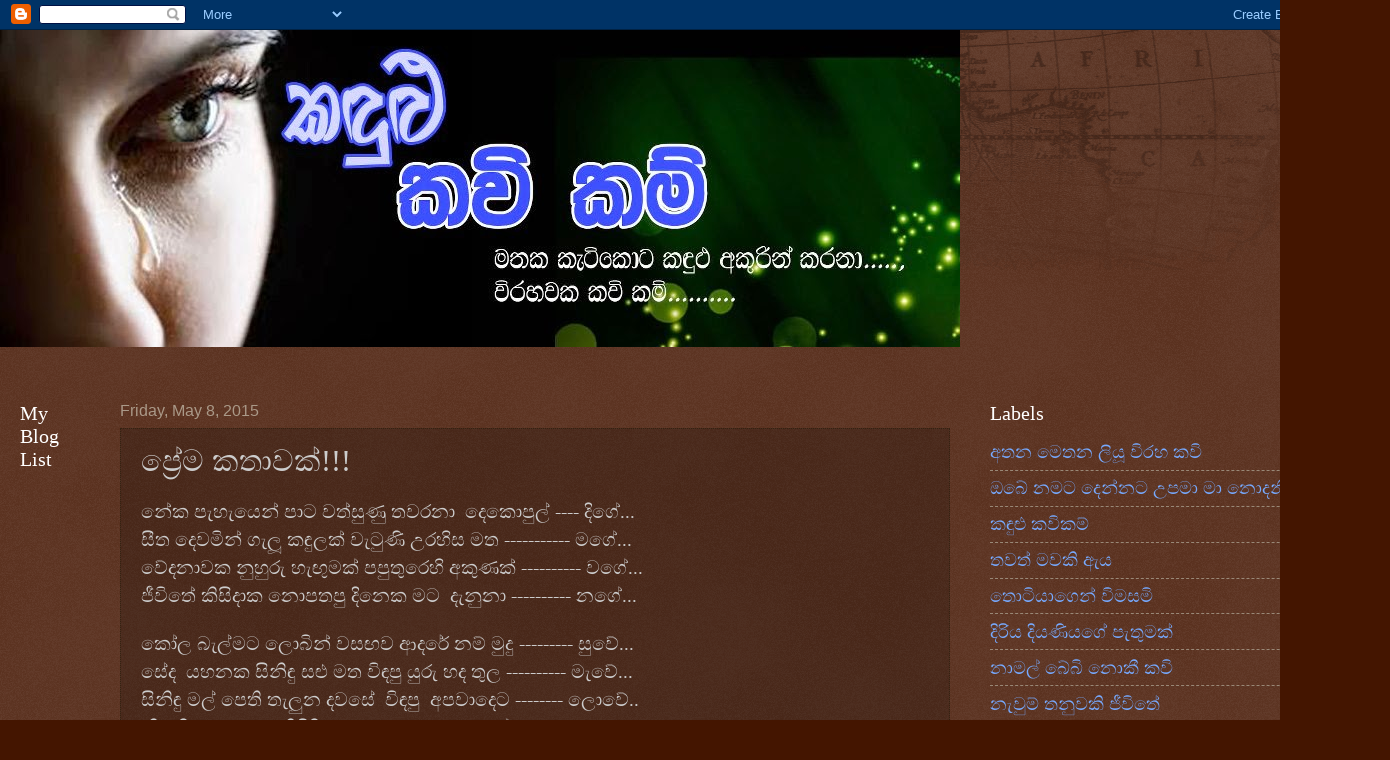

--- FILE ---
content_type: text/html; charset=UTF-8
request_url: https://lakshi30.blogspot.com/2015/05/blog-post_8.html
body_size: 17947
content:
<!DOCTYPE html>
<html class='v2' dir='ltr' lang='en'>
<head>
<link href='https://www.blogger.com/static/v1/widgets/335934321-css_bundle_v2.css' rel='stylesheet' type='text/css'/>
<meta content='width=1100' name='viewport'/>
<meta content='text/html; charset=UTF-8' http-equiv='Content-Type'/>
<meta content='blogger' name='generator'/>
<link href='https://lakshi30.blogspot.com/favicon.ico' rel='icon' type='image/x-icon'/>
<link href='http://lakshi30.blogspot.com/2015/05/blog-post_8.html' rel='canonical'/>
<link rel="alternate" type="application/atom+xml" title="කඳ&#3540;ළ&#3540; කව&#3538;කම&#3530;...!!! - Atom" href="https://lakshi30.blogspot.com/feeds/posts/default" />
<link rel="alternate" type="application/rss+xml" title="කඳ&#3540;ළ&#3540; කව&#3538;කම&#3530;...!!! - RSS" href="https://lakshi30.blogspot.com/feeds/posts/default?alt=rss" />
<link rel="service.post" type="application/atom+xml" title="කඳ&#3540;ළ&#3540; කව&#3538;කම&#3530;...!!! - Atom" href="https://www.blogger.com/feeds/4761795706038514473/posts/default" />

<link rel="alternate" type="application/atom+xml" title="කඳ&#3540;ළ&#3540; කව&#3538;කම&#3530;...!!! - Atom" href="https://lakshi30.blogspot.com/feeds/3406655219489372162/comments/default" />
<!--Can't find substitution for tag [blog.ieCssRetrofitLinks]-->
<link href='https://blogger.googleusercontent.com/img/b/R29vZ2xl/AVvXsEihGUlTrelQFeizMooWFL0xD2vmvodRjZ8f9_LgbO4P-ztWr_K8_JvEVcxn9_TOodGCziGL0UC-4xJSgH3QpD_MYh8Dkz4m5twwSICph_ekSs4RtDtACezrFPQpBIvEOhX-NDIT-fv-KZA/s640/FB_IMG_1431103597473.jpg' rel='image_src'/>
<meta content='http://lakshi30.blogspot.com/2015/05/blog-post_8.html' property='og:url'/>
<meta content='ප්‍රේම කතාවක්!!!' property='og:title'/>
<meta content='නේක පැහැයෙන් පාට වත්සුණු තවරනා  දෙකොපුල් ---- දිගේ...  සීත දෙවමින් ගැලූ කඳුලක් වැටුණි උරහිස මත ----------- මගේ...  වේදනාවක නුහුරු හැඟුමක් පප...' property='og:description'/>
<meta content='https://blogger.googleusercontent.com/img/b/R29vZ2xl/AVvXsEihGUlTrelQFeizMooWFL0xD2vmvodRjZ8f9_LgbO4P-ztWr_K8_JvEVcxn9_TOodGCziGL0UC-4xJSgH3QpD_MYh8Dkz4m5twwSICph_ekSs4RtDtACezrFPQpBIvEOhX-NDIT-fv-KZA/w1200-h630-p-k-no-nu/FB_IMG_1431103597473.jpg' property='og:image'/>
<title>කඳ&#3540;ළ&#3540; කව&#3538;කම&#3530;...!!!: ප&#3530;&#8205;ර&#3546;ම කත&#3535;වක&#3530;!!!</title>
<style id='page-skin-1' type='text/css'><!--
/*
-----------------------------------------------
Blogger Template Style
Name:     Watermark
Designer: Blogger
URL:      www.blogger.com
----------------------------------------------- */
/* Use this with templates/1ktemplate-*.html */
/* Content
----------------------------------------------- */
body {
font: normal normal 20px 'Times New Roman', Times, FreeSerif, serif;
color: #cccccc;
background: #441500 url(//www.blogblog.com/1kt/watermark/body_background_navigator.png) repeat scroll top left;
}
html body .content-outer {
min-width: 0;
max-width: 100%;
width: 100%;
}
.content-outer {
font-size: 92%;
}
a:link {
text-decoration:none;
color: #77aaff;
}
a:visited {
text-decoration:none;
color: #ff8866;
}
a:hover {
text-decoration:underline;
color: #ffeecc;
}
.body-fauxcolumns .cap-top {
margin-top: 30px;
background: transparent url(//www.blogblog.com/1kt/watermark/body_overlay_navigator.png) no-repeat scroll top center;
height: 256px;
}
.content-inner {
padding: 0;
}
/* Header
----------------------------------------------- */
.header-inner .Header .titlewrapper,
.header-inner .Header .descriptionwrapper {
padding-left: 20px;
padding-right: 20px;
}
.Header h1 {
font: normal normal 60px Georgia, Utopia, 'Palatino Linotype', Palatino, serif;
color: #8866ff;
text-shadow: 2px 2px rgba(0, 0, 0, .1);
}
.Header h1 a {
color: #8866ff;
}
.Header .description {
font-size: 140%;
color: #aa9988;
}
/* Tabs
----------------------------------------------- */
.tabs-inner .section {
margin: 0 20px;
}
.tabs-inner .PageList, .tabs-inner .LinkList, .tabs-inner .Labels {
margin-left: -11px;
margin-right: -11px;
background-color: transparent;
border-top: 0 solid #ffffff;
border-bottom: 0 solid #ffffff;
-moz-box-shadow: 0 0 0 rgba(0, 0, 0, .3);
-webkit-box-shadow: 0 0 0 rgba(0, 0, 0, .3);
-goog-ms-box-shadow: 0 0 0 rgba(0, 0, 0, .3);
box-shadow: 0 0 0 rgba(0, 0, 0, .3);
}
.tabs-inner .PageList .widget-content,
.tabs-inner .LinkList .widget-content,
.tabs-inner .Labels .widget-content {
margin: -3px -11px;
background: transparent none  no-repeat scroll right;
}
.tabs-inner .widget ul {
padding: 2px 25px;
max-height: 34px;
background: transparent none no-repeat scroll left;
}
.tabs-inner .widget li {
border: none;
}
.tabs-inner .widget li a {
display: inline-block;
padding: .25em 1em;
font: normal normal 20px Georgia, Utopia, 'Palatino Linotype', Palatino, serif;
color: #ffcc77;
border-right: 1px solid #776655;
}
.tabs-inner .widget li:first-child a {
border-left: 1px solid #776655;
}
.tabs-inner .widget li.selected a, .tabs-inner .widget li a:hover {
color: #ffffff;
}
/* Headings
----------------------------------------------- */
h2 {
font: normal normal 20px Georgia, Utopia, 'Palatino Linotype', Palatino, serif;
color: #ffffff;
margin: 0 0 .5em;
}
h2.date-header {
font: normal normal 16px Arial, Tahoma, Helvetica, FreeSans, sans-serif;
color: #aa9988;
}
/* Main
----------------------------------------------- */
.main-inner .column-center-inner,
.main-inner .column-left-inner,
.main-inner .column-right-inner {
padding: 0 5px;
}
.main-outer {
margin-top: 0;
background: transparent none no-repeat scroll top left;
}
.main-inner {
padding-top: 30px;
}
.main-cap-top {
position: relative;
}
.main-cap-top .cap-right {
position: absolute;
height: 0;
width: 100%;
bottom: 0;
background: transparent none repeat-x scroll bottom center;
}
.main-cap-top .cap-left {
position: absolute;
height: 245px;
width: 280px;
right: 0;
bottom: 0;
background: transparent none no-repeat scroll bottom left;
}
/* Posts
----------------------------------------------- */
.post-outer {
padding: 15px 20px;
margin: 0 0 25px;
background: transparent url(//www.blogblog.com/1kt/watermark/post_background_navigator.png) repeat scroll top left;
_background-image: none;
border: dotted 1px #332211;
-moz-box-shadow: 0 0 0 rgba(0, 0, 0, .1);
-webkit-box-shadow: 0 0 0 rgba(0, 0, 0, .1);
-goog-ms-box-shadow: 0 0 0 rgba(0, 0, 0, .1);
box-shadow: 0 0 0 rgba(0, 0, 0, .1);
}
h3.post-title {
font: normal normal 30px Georgia, Utopia, 'Palatino Linotype', Palatino, serif;
margin: 0;
}
.comments h4 {
font: normal normal 30px Georgia, Utopia, 'Palatino Linotype', Palatino, serif;
margin: 1em 0 0;
}
.post-body {
font-size: 105%;
line-height: 1.5;
position: relative;
}
.post-header {
margin: 0 0 1em;
color: #aa9988;
}
.post-footer {
margin: 10px 0 0;
padding: 10px 0 0;
color: #aa9988;
border-top: dashed 1px #998877;
}
#blog-pager {
font-size: 140%
}
#comments .comment-author {
padding-top: 1.5em;
border-top: dashed 1px #998877;
background-position: 0 1.5em;
}
#comments .comment-author:first-child {
padding-top: 0;
border-top: none;
}
.avatar-image-container {
margin: .2em 0 0;
}
/* Comments
----------------------------------------------- */
.comments .comments-content .icon.blog-author {
background-repeat: no-repeat;
background-image: url([data-uri]);
}
.comments .comments-content .loadmore a {
border-top: 1px solid #998877;
border-bottom: 1px solid #998877;
}
.comments .continue {
border-top: 2px solid #998877;
}
/* Widgets
----------------------------------------------- */
.widget ul, .widget #ArchiveList ul.flat {
padding: 0;
list-style: none;
}
.widget ul li, .widget #ArchiveList ul.flat li {
padding: .35em 0;
text-indent: 0;
border-top: dashed 1px #998877;
}
.widget ul li:first-child, .widget #ArchiveList ul.flat li:first-child {
border-top: none;
}
.widget .post-body ul {
list-style: disc;
}
.widget .post-body ul li {
border: none;
}
.widget .zippy {
color: #998877;
}
.post-body img, .post-body .tr-caption-container, .Profile img, .Image img,
.BlogList .item-thumbnail img {
padding: 5px;
background: #fff;
-moz-box-shadow: 1px 1px 5px rgba(0, 0, 0, .5);
-webkit-box-shadow: 1px 1px 5px rgba(0, 0, 0, .5);
-goog-ms-box-shadow: 1px 1px 5px rgba(0, 0, 0, .5);
box-shadow: 1px 1px 5px rgba(0, 0, 0, .5);
}
.post-body img, .post-body .tr-caption-container {
padding: 8px;
}
.post-body .tr-caption-container {
color: #333333;
}
.post-body .tr-caption-container img {
padding: 0;
background: transparent;
border: none;
-moz-box-shadow: 0 0 0 rgba(0, 0, 0, .1);
-webkit-box-shadow: 0 0 0 rgba(0, 0, 0, .1);
-goog-ms-box-shadow: 0 0 0 rgba(0, 0, 0, .1);
box-shadow: 0 0 0 rgba(0, 0, 0, .1);
}
/* Footer
----------------------------------------------- */
.footer-outer {
color:#cccccc;
background: #110000 url(https://resources.blogblog.com/blogblog/data/1kt/watermark/body_background_navigator.png) repeat scroll top left;
}
.footer-outer a {
color: #77aaff;
}
.footer-outer a:visited {
color: #ff8866;
}
.footer-outer a:hover {
color: #ffeecc;
}
.footer-outer .widget h2 {
color: #ffffff;
}
/* Mobile
----------------------------------------------- */
body.mobile  {
background-size: 100% auto;
}
.mobile .body-fauxcolumn-outer {
background: transparent none repeat scroll top left;
}
html .mobile .mobile-date-outer {
border-bottom: none;
background: transparent url(//www.blogblog.com/1kt/watermark/post_background_navigator.png) repeat scroll top left;
_background-image: none;
margin-bottom: 10px;
}
.mobile .main-inner .date-outer {
padding: 0;
}
.mobile .main-inner .date-header {
margin: 10px;
}
.mobile .main-cap-top {
z-index: -1;
}
.mobile .content-outer {
font-size: 100%;
}
.mobile .post-outer {
padding: 10px;
}
.mobile .main-cap-top .cap-left {
background: transparent none no-repeat scroll bottom left;
}
.mobile .body-fauxcolumns .cap-top {
margin: 0;
}
.mobile-link-button {
background: transparent url(//www.blogblog.com/1kt/watermark/post_background_navigator.png) repeat scroll top left;
}
.mobile-link-button a:link, .mobile-link-button a:visited {
color: #77aaff;
}
.mobile-index-date .date-header {
color: #aa9988;
}
.mobile-index-contents {
color: #cccccc;
}
.mobile .tabs-inner .section {
margin: 0;
}
.mobile .tabs-inner .PageList {
margin-left: 0;
margin-right: 0;
}
.mobile .tabs-inner .PageList .widget-content {
margin: 0;
color: #ffffff;
background: transparent url(//www.blogblog.com/1kt/watermark/post_background_navigator.png) repeat scroll top left;
}
.mobile .tabs-inner .PageList .widget-content .pagelist-arrow {
border-left: 1px solid #776655;
}

--></style>
<style id='template-skin-1' type='text/css'><!--
body {
min-width: 1360px;
}
.content-outer, .content-fauxcolumn-outer, .region-inner {
min-width: 1360px;
max-width: 1360px;
_width: 1360px;
}
.main-inner .columns {
padding-left: 100px;
padding-right: 390px;
}
.main-inner .fauxcolumn-center-outer {
left: 100px;
right: 390px;
/* IE6 does not respect left and right together */
_width: expression(this.parentNode.offsetWidth -
parseInt("100px") -
parseInt("390px") + 'px');
}
.main-inner .fauxcolumn-left-outer {
width: 100px;
}
.main-inner .fauxcolumn-right-outer {
width: 390px;
}
.main-inner .column-left-outer {
width: 100px;
right: 100%;
margin-left: -100px;
}
.main-inner .column-right-outer {
width: 390px;
margin-right: -390px;
}
#layout {
min-width: 0;
}
#layout .content-outer {
min-width: 0;
width: 800px;
}
#layout .region-inner {
min-width: 0;
width: auto;
}
body#layout div.add_widget {
padding: 8px;
}
body#layout div.add_widget a {
margin-left: 32px;
}
--></style>
<link href='https://www.blogger.com/dyn-css/authorization.css?targetBlogID=4761795706038514473&amp;zx=436baeda-2a10-44bf-8edf-14d19330cde4' media='none' onload='if(media!=&#39;all&#39;)media=&#39;all&#39;' rel='stylesheet'/><noscript><link href='https://www.blogger.com/dyn-css/authorization.css?targetBlogID=4761795706038514473&amp;zx=436baeda-2a10-44bf-8edf-14d19330cde4' rel='stylesheet'/></noscript>
<meta name='google-adsense-platform-account' content='ca-host-pub-1556223355139109'/>
<meta name='google-adsense-platform-domain' content='blogspot.com'/>

</head>
<body class='loading variant-navigator'>
<div class='navbar section' id='navbar' name='Navbar'><div class='widget Navbar' data-version='1' id='Navbar1'><script type="text/javascript">
    function setAttributeOnload(object, attribute, val) {
      if(window.addEventListener) {
        window.addEventListener('load',
          function(){ object[attribute] = val; }, false);
      } else {
        window.attachEvent('onload', function(){ object[attribute] = val; });
      }
    }
  </script>
<div id="navbar-iframe-container"></div>
<script type="text/javascript" src="https://apis.google.com/js/platform.js"></script>
<script type="text/javascript">
      gapi.load("gapi.iframes:gapi.iframes.style.bubble", function() {
        if (gapi.iframes && gapi.iframes.getContext) {
          gapi.iframes.getContext().openChild({
              url: 'https://www.blogger.com/navbar/4761795706038514473?po\x3d3406655219489372162\x26origin\x3dhttps://lakshi30.blogspot.com',
              where: document.getElementById("navbar-iframe-container"),
              id: "navbar-iframe"
          });
        }
      });
    </script><script type="text/javascript">
(function() {
var script = document.createElement('script');
script.type = 'text/javascript';
script.src = '//pagead2.googlesyndication.com/pagead/js/google_top_exp.js';
var head = document.getElementsByTagName('head')[0];
if (head) {
head.appendChild(script);
}})();
</script>
</div></div>
<div class='body-fauxcolumns'>
<div class='fauxcolumn-outer body-fauxcolumn-outer'>
<div class='cap-top'>
<div class='cap-left'></div>
<div class='cap-right'></div>
</div>
<div class='fauxborder-left'>
<div class='fauxborder-right'></div>
<div class='fauxcolumn-inner'>
</div>
</div>
<div class='cap-bottom'>
<div class='cap-left'></div>
<div class='cap-right'></div>
</div>
</div>
</div>
<div class='content'>
<div class='content-fauxcolumns'>
<div class='fauxcolumn-outer content-fauxcolumn-outer'>
<div class='cap-top'>
<div class='cap-left'></div>
<div class='cap-right'></div>
</div>
<div class='fauxborder-left'>
<div class='fauxborder-right'></div>
<div class='fauxcolumn-inner'>
</div>
</div>
<div class='cap-bottom'>
<div class='cap-left'></div>
<div class='cap-right'></div>
</div>
</div>
</div>
<div class='content-outer'>
<div class='content-cap-top cap-top'>
<div class='cap-left'></div>
<div class='cap-right'></div>
</div>
<div class='fauxborder-left content-fauxborder-left'>
<div class='fauxborder-right content-fauxborder-right'></div>
<div class='content-inner'>
<header>
<div class='header-outer'>
<div class='header-cap-top cap-top'>
<div class='cap-left'></div>
<div class='cap-right'></div>
</div>
<div class='fauxborder-left header-fauxborder-left'>
<div class='fauxborder-right header-fauxborder-right'></div>
<div class='region-inner header-inner'>
<div class='header section' id='header' name='Header'><div class='widget Header' data-version='1' id='Header1'>
<div id='header-inner'>
<a href='https://lakshi30.blogspot.com/' style='display: block'>
<img alt='කඳුළු කවිකම්...!!!' height='317px; ' id='Header1_headerimg' src='https://blogger.googleusercontent.com/img/b/R29vZ2xl/AVvXsEjmqRsqeE2TEzZGW3zfQJ2MyuVurjzVVIjeHGwL1RrQbMt7d4QNQFlqS0NHnUum7ANGWEdPChGT0HEuKxJvN0E9w3b7_LBEbbuXiZDUqO_xUdfJbvDrvp_OuIpSGERFWGU4h1uih1NKHa4/s1600/60755_469953016386843_1113111824_n.jpg' style='display: block' width='960px; '/>
</a>
<div class='descriptionwrapper'>
<p class='description'><span>
</span></p>
</div>
</div>
</div></div>
</div>
</div>
<div class='header-cap-bottom cap-bottom'>
<div class='cap-left'></div>
<div class='cap-right'></div>
</div>
</div>
</header>
<div class='tabs-outer'>
<div class='tabs-cap-top cap-top'>
<div class='cap-left'></div>
<div class='cap-right'></div>
</div>
<div class='fauxborder-left tabs-fauxborder-left'>
<div class='fauxborder-right tabs-fauxborder-right'></div>
<div class='region-inner tabs-inner'>
<div class='tabs no-items section' id='crosscol' name='Cross-Column'></div>
<div class='tabs no-items section' id='crosscol-overflow' name='Cross-Column 2'></div>
</div>
</div>
<div class='tabs-cap-bottom cap-bottom'>
<div class='cap-left'></div>
<div class='cap-right'></div>
</div>
</div>
<div class='main-outer'>
<div class='main-cap-top cap-top'>
<div class='cap-left'></div>
<div class='cap-right'></div>
</div>
<div class='fauxborder-left main-fauxborder-left'>
<div class='fauxborder-right main-fauxborder-right'></div>
<div class='region-inner main-inner'>
<div class='columns fauxcolumns'>
<div class='fauxcolumn-outer fauxcolumn-center-outer'>
<div class='cap-top'>
<div class='cap-left'></div>
<div class='cap-right'></div>
</div>
<div class='fauxborder-left'>
<div class='fauxborder-right'></div>
<div class='fauxcolumn-inner'>
</div>
</div>
<div class='cap-bottom'>
<div class='cap-left'></div>
<div class='cap-right'></div>
</div>
</div>
<div class='fauxcolumn-outer fauxcolumn-left-outer'>
<div class='cap-top'>
<div class='cap-left'></div>
<div class='cap-right'></div>
</div>
<div class='fauxborder-left'>
<div class='fauxborder-right'></div>
<div class='fauxcolumn-inner'>
</div>
</div>
<div class='cap-bottom'>
<div class='cap-left'></div>
<div class='cap-right'></div>
</div>
</div>
<div class='fauxcolumn-outer fauxcolumn-right-outer'>
<div class='cap-top'>
<div class='cap-left'></div>
<div class='cap-right'></div>
</div>
<div class='fauxborder-left'>
<div class='fauxborder-right'></div>
<div class='fauxcolumn-inner'>
</div>
</div>
<div class='cap-bottom'>
<div class='cap-left'></div>
<div class='cap-right'></div>
</div>
</div>
<!-- corrects IE6 width calculation -->
<div class='columns-inner'>
<div class='column-center-outer'>
<div class='column-center-inner'>
<div class='main section' id='main' name='Main'><div class='widget Blog' data-version='1' id='Blog1'>
<div class='blog-posts hfeed'>

          <div class="date-outer">
        
<h2 class='date-header'><span>Friday, May 8, 2015</span></h2>

          <div class="date-posts">
        
<div class='post-outer'>
<div class='post hentry uncustomized-post-template' itemprop='blogPost' itemscope='itemscope' itemtype='http://schema.org/BlogPosting'>
<meta content='https://blogger.googleusercontent.com/img/b/R29vZ2xl/AVvXsEihGUlTrelQFeizMooWFL0xD2vmvodRjZ8f9_LgbO4P-ztWr_K8_JvEVcxn9_TOodGCziGL0UC-4xJSgH3QpD_MYh8Dkz4m5twwSICph_ekSs4RtDtACezrFPQpBIvEOhX-NDIT-fv-KZA/s640/FB_IMG_1431103597473.jpg' itemprop='image_url'/>
<meta content='4761795706038514473' itemprop='blogId'/>
<meta content='3406655219489372162' itemprop='postId'/>
<a name='3406655219489372162'></a>
<h3 class='post-title entry-title' itemprop='name'>
ප&#3530;&#8205;ර&#3546;ම කත&#3535;වක&#3530;!!!
</h3>
<div class='post-header'>
<div class='post-header-line-1'></div>
</div>
<div class='post-body entry-content' id='post-body-3406655219489372162' itemprop='description articleBody'>
<p dir="ltr">&#3505;&#3546;&#3482; &#3508;&#3536;&#3524;&#3536;&#3514;&#3545;&#3505;&#3530; &#3508;&#3535;&#3495; &#3520;&#3501;&#3530;&#3523;&#3540;&#3499;&#3540; &#3501;&#3520;&#3515;&#3505;&#3535;&nbsp; &#3503;&#3545;&#3482;&#3548;&#3508;&#3540;&#3517;&#3530; ---- &#3503;&#3538;&#3484;&#3546;...<br>
&#3523;&#3539;&#3501; &#3503;&#3545;&#3520;&#3512;&#3538;&#3505;&#3530; &#3484;&#3536;&#3517;&#3542; &#3482;&#3507;&#3540;&#3517;&#3482;&#3530; &#3520;&#3536;&#3495;&#3540;&#3499;&#3538; &#3467;&#3515;&#3524;&#3538;&#3523; &#3512;&#3501; ----------- &#3512;&#3484;&#3546;...<br>
&#3520;&#3546;&#3503;&#3505;&#3535;&#3520;&#3482; &#3505;&#3540;&#3524;&#3540;&#3515;&#3540; &#3524;&#3536;&#3487;&#3540;&#3512;&#3482;&#3530; &#3508;&#3508;&#3540;&#3501;&#3540;&#3515;&#3545;&#3524;&#3538; &#3461;&#3482;&#3540;&#3499;&#3482;&#3530; ---------- &#3520;&#3484;&#3546;...<br>
&#3490;&#3539;&#3520;&#3538;&#3501;&#3546; &#3482;&#3538;&#3523;&#3538;&#3503;&#3535;&#3482; &#3505;&#3548;&#3508;&#3501;&#3508;&#3540; &#3503;&#3538;&#3505;&#3545;&#3482; &#3512;&#3495;&nbsp; &#3503;&#3536;&#3505;&#3540;&#3505;&#3535; ---------- &#3505;&#3484;&#3546;...</p>
<p dir="ltr">&#3482;&#3549;&#3517; &#3510;&#3536;&#3517;&#3530;&#3512;&#3495; &#3517;&#3548;&#3510;&#3538;&#3505;&#3530; &#3520;&#3523;&#3487;&#3520; &#3462;&#3503;&#3515;&#3546; &#3505;&#3512;&#3530; &#3512;&#3540;&#3503;&#3540; --------- &#3523;&#3540;&#3520;&#3546;...<br>
&#3523;&#3546;&#3503;&nbsp; &#3514;&#3524;&#3505;&#3482; &#3523;&#3538;&#3505;&#3538;&#3507;&#3540; &#3523;&#3525;&#3540; &#3512;&#3501; &#3520;&#3538;&#3507;&#3508;&#3540; &#3514;&#3540;&#3515;&#3540; &#3524;&#3503; &#3501;&#3540;&#3517; ---------- &#3512;&#3536;&#3520;&#3546;...<br>
&#3523;&#3538;&#3505;&#3538;&#3507;&#3540; &#3512;&#3517;&#3530; &#3508;&#3545;&#3501;&#3538; &#3501;&#3536;&#3517;&#3540;&#3505; &#3503;&#3520;&#3523;&#3546;&nbsp; &#3520;&#3538;&#3507;&#3508;&#3540;&nbsp; &#3461;&#3508;&#3520;&#3535;&#3503;&#3545;&#3495; -------- &#3517;&#3548;&#3520;&#3546;..<br>
&#3505;&#3539;&#3517; &#3503;&#3538;&#3484;&#3540; &#3505;&#3545;&#3501;&#3540;&nbsp;&nbsp; &#3465;&#3482;&#3538;&#3510;&#3538;&#3507;&#3538;&#3505; &#3520;&#3484; &#3505;&#3548;&#3503;&#3536;&#3505; &#3512;&#3535;&nbsp; &#3467;&#3505;&#3530;&#3505;&#3535; ----- &#3505;&#3548;&#3520;&#3546;...</p>
<p dir="ltr">&#3515;&#3549;&#3523;&nbsp; &#3514;&#3535;&#3514;&#3482; &#3508;&#3538;&#3508;&#3545;&#3505;&#3530;&#3505;&#3495; &#3508;&#3536;&#3501;&#3540; &#3512;&#3517;&#3482;&#3530; &#3505;&#3540;&#3513; &#3482;&#3540;&#3523; &#3501;&#3540;&#3517; ------- &#3524;&#3536;&#3503;&#3546;...<br>
&#3503;&#3537;&#3523;&nbsp; &#3512;&#3535;&#3505;&#3545;&#3482;&nbsp; &#3505;&#3540;&#3503;&#3540;&#3515;&#3540;&nbsp; &#3503;&#3538;&#3505;&#3514;&#3482; &#3461;&#3508;&#3546;&nbsp; &#3503;&#3537;&#3487;&#3538;&#3517;&#3538; &#3505;&#3548;&#3512;&nbsp; ----------- &#3510;&#3536;&#3507;&#3546;...<br>
&#3523;&#3535;&#3503; &#3523;&#3536;&#3499;&#3482;&#3545;&#3525;&#3538; &#3523;&#3540;&#3510;&#3535;&#3521;&#3538;&#3458;&#3523;&#3505; &#3505;&#3536;&#3501;&#3501;&#3530; &#3524;&#3536;&#3487;&#3540;&#3512;&#3495; &#3510;&#3536;&#3507;&#3538; ----------- &#3524;&#3503;&#3546;...<br>
&#3508;&#3535;&#3503; &#3476;&#3523;&#3520;&#3512;&#3540; &#3461;&#3508;&#3546; &#3517;&#3549;&#3482;&#3545;&#3495; &#3517;&#3548;&#3520;&#3495; &#3515;&#3524;&#3523;&#3538;&#3505;&#3530;&nbsp; &#3461;&#3508;&#3538; ----------- &#3525;&#3507;&#3546;...</p>
<div class="separator" style="clear: both; text-align: center;"> <a href="https://blogger.googleusercontent.com/img/b/R29vZ2xl/AVvXsEihGUlTrelQFeizMooWFL0xD2vmvodRjZ8f9_LgbO4P-ztWr_K8_JvEVcxn9_TOodGCziGL0UC-4xJSgH3QpD_MYh8Dkz4m5twwSICph_ekSs4RtDtACezrFPQpBIvEOhX-NDIT-fv-KZA/s1600/FB_IMG_1431103597473.jpg" imageanchor="1" style="margin-left: 1em; margin-right: 1em;"> <img border="0" src="https://blogger.googleusercontent.com/img/b/R29vZ2xl/AVvXsEihGUlTrelQFeizMooWFL0xD2vmvodRjZ8f9_LgbO4P-ztWr_K8_JvEVcxn9_TOodGCziGL0UC-4xJSgH3QpD_MYh8Dkz4m5twwSICph_ekSs4RtDtACezrFPQpBIvEOhX-NDIT-fv-KZA/s640/FB_IMG_1431103597473.jpg"> </a> </div>
<div style='clear: both;'></div>
</div>
<div class='post-footer'>
<div class='post-footer-line post-footer-line-1'>
<span class='post-author vcard'>
Posted by
<span class='fn' itemprop='author' itemscope='itemscope' itemtype='http://schema.org/Person'>
<meta content='https://www.blogger.com/profile/00425686580011800467' itemprop='url'/>
<a class='g-profile' href='https://www.blogger.com/profile/00425686580011800467' rel='author' title='author profile'>
<span itemprop='name'>Lakshi30</span>
</a>
</span>
</span>
<span class='post-timestamp'>
at
<meta content='http://lakshi30.blogspot.com/2015/05/blog-post_8.html' itemprop='url'/>
<a class='timestamp-link' href='https://lakshi30.blogspot.com/2015/05/blog-post_8.html' rel='bookmark' title='permanent link'><abbr class='published' itemprop='datePublished' title='2015-05-08T09:52:00-07:00'>9:52&#8239;AM</abbr></a>
</span>
<span class='post-comment-link'>
</span>
<span class='post-icons'>
<span class='item-control blog-admin pid-1132721412'>
<a href='https://www.blogger.com/post-edit.g?blogID=4761795706038514473&postID=3406655219489372162&from=pencil' title='Edit Post'>
<img alt='' class='icon-action' height='18' src='https://resources.blogblog.com/img/icon18_edit_allbkg.gif' width='18'/>
</a>
</span>
</span>
<div class='post-share-buttons goog-inline-block'>
<a class='goog-inline-block share-button sb-email' href='https://www.blogger.com/share-post.g?blogID=4761795706038514473&postID=3406655219489372162&target=email' target='_blank' title='Email This'><span class='share-button-link-text'>Email This</span></a><a class='goog-inline-block share-button sb-blog' href='https://www.blogger.com/share-post.g?blogID=4761795706038514473&postID=3406655219489372162&target=blog' onclick='window.open(this.href, "_blank", "height=270,width=475"); return false;' target='_blank' title='BlogThis!'><span class='share-button-link-text'>BlogThis!</span></a><a class='goog-inline-block share-button sb-twitter' href='https://www.blogger.com/share-post.g?blogID=4761795706038514473&postID=3406655219489372162&target=twitter' target='_blank' title='Share to X'><span class='share-button-link-text'>Share to X</span></a><a class='goog-inline-block share-button sb-facebook' href='https://www.blogger.com/share-post.g?blogID=4761795706038514473&postID=3406655219489372162&target=facebook' onclick='window.open(this.href, "_blank", "height=430,width=640"); return false;' target='_blank' title='Share to Facebook'><span class='share-button-link-text'>Share to Facebook</span></a><a class='goog-inline-block share-button sb-pinterest' href='https://www.blogger.com/share-post.g?blogID=4761795706038514473&postID=3406655219489372162&target=pinterest' target='_blank' title='Share to Pinterest'><span class='share-button-link-text'>Share to Pinterest</span></a>
</div>
</div>
<div class='post-footer-line post-footer-line-2'>
<span class='post-labels'>
Labels:
<a href='https://lakshi30.blogspot.com/search/label/%E0%B6%9A%E0%B6%B3%E0%B7%94%E0%B7%85%E0%B7%94%20%20%E0%B6%9A%E0%B7%80%E0%B7%92%E0%B6%9A%E0%B6%B8%E0%B7%8A' rel='tag'>කඳ&#3540;ළ&#3540;  කව&#3538;කම&#3530;</a>
</span>
</div>
<div class='post-footer-line post-footer-line-3'>
<span class='post-location'>
</span>
</div>
</div>
</div>
<div class='comments' id='comments'>
<a name='comments'></a>
<h4>2 comments:</h4>
<div class='comments-content'>
<script async='async' src='' type='text/javascript'></script>
<script type='text/javascript'>
    (function() {
      var items = null;
      var msgs = null;
      var config = {};

// <![CDATA[
      var cursor = null;
      if (items && items.length > 0) {
        cursor = parseInt(items[items.length - 1].timestamp) + 1;
      }

      var bodyFromEntry = function(entry) {
        var text = (entry &&
                    ((entry.content && entry.content.$t) ||
                     (entry.summary && entry.summary.$t))) ||
            '';
        if (entry && entry.gd$extendedProperty) {
          for (var k in entry.gd$extendedProperty) {
            if (entry.gd$extendedProperty[k].name == 'blogger.contentRemoved') {
              return '<span class="deleted-comment">' + text + '</span>';
            }
          }
        }
        return text;
      }

      var parse = function(data) {
        cursor = null;
        var comments = [];
        if (data && data.feed && data.feed.entry) {
          for (var i = 0, entry; entry = data.feed.entry[i]; i++) {
            var comment = {};
            // comment ID, parsed out of the original id format
            var id = /blog-(\d+).post-(\d+)/.exec(entry.id.$t);
            comment.id = id ? id[2] : null;
            comment.body = bodyFromEntry(entry);
            comment.timestamp = Date.parse(entry.published.$t) + '';
            if (entry.author && entry.author.constructor === Array) {
              var auth = entry.author[0];
              if (auth) {
                comment.author = {
                  name: (auth.name ? auth.name.$t : undefined),
                  profileUrl: (auth.uri ? auth.uri.$t : undefined),
                  avatarUrl: (auth.gd$image ? auth.gd$image.src : undefined)
                };
              }
            }
            if (entry.link) {
              if (entry.link[2]) {
                comment.link = comment.permalink = entry.link[2].href;
              }
              if (entry.link[3]) {
                var pid = /.*comments\/default\/(\d+)\?.*/.exec(entry.link[3].href);
                if (pid && pid[1]) {
                  comment.parentId = pid[1];
                }
              }
            }
            comment.deleteclass = 'item-control blog-admin';
            if (entry.gd$extendedProperty) {
              for (var k in entry.gd$extendedProperty) {
                if (entry.gd$extendedProperty[k].name == 'blogger.itemClass') {
                  comment.deleteclass += ' ' + entry.gd$extendedProperty[k].value;
                } else if (entry.gd$extendedProperty[k].name == 'blogger.displayTime') {
                  comment.displayTime = entry.gd$extendedProperty[k].value;
                }
              }
            }
            comments.push(comment);
          }
        }
        return comments;
      };

      var paginator = function(callback) {
        if (hasMore()) {
          var url = config.feed + '?alt=json&v=2&orderby=published&reverse=false&max-results=50';
          if (cursor) {
            url += '&published-min=' + new Date(cursor).toISOString();
          }
          window.bloggercomments = function(data) {
            var parsed = parse(data);
            cursor = parsed.length < 50 ? null
                : parseInt(parsed[parsed.length - 1].timestamp) + 1
            callback(parsed);
            window.bloggercomments = null;
          }
          url += '&callback=bloggercomments';
          var script = document.createElement('script');
          script.type = 'text/javascript';
          script.src = url;
          document.getElementsByTagName('head')[0].appendChild(script);
        }
      };
      var hasMore = function() {
        return !!cursor;
      };
      var getMeta = function(key, comment) {
        if ('iswriter' == key) {
          var matches = !!comment.author
              && comment.author.name == config.authorName
              && comment.author.profileUrl == config.authorUrl;
          return matches ? 'true' : '';
        } else if ('deletelink' == key) {
          return config.baseUri + '/comment/delete/'
               + config.blogId + '/' + comment.id;
        } else if ('deleteclass' == key) {
          return comment.deleteclass;
        }
        return '';
      };

      var replybox = null;
      var replyUrlParts = null;
      var replyParent = undefined;

      var onReply = function(commentId, domId) {
        if (replybox == null) {
          // lazily cache replybox, and adjust to suit this style:
          replybox = document.getElementById('comment-editor');
          if (replybox != null) {
            replybox.height = '250px';
            replybox.style.display = 'block';
            replyUrlParts = replybox.src.split('#');
          }
        }
        if (replybox && (commentId !== replyParent)) {
          replybox.src = '';
          document.getElementById(domId).insertBefore(replybox, null);
          replybox.src = replyUrlParts[0]
              + (commentId ? '&parentID=' + commentId : '')
              + '#' + replyUrlParts[1];
          replyParent = commentId;
        }
      };

      var hash = (window.location.hash || '#').substring(1);
      var startThread, targetComment;
      if (/^comment-form_/.test(hash)) {
        startThread = hash.substring('comment-form_'.length);
      } else if (/^c[0-9]+$/.test(hash)) {
        targetComment = hash.substring(1);
      }

      // Configure commenting API:
      var configJso = {
        'maxDepth': config.maxThreadDepth
      };
      var provider = {
        'id': config.postId,
        'data': items,
        'loadNext': paginator,
        'hasMore': hasMore,
        'getMeta': getMeta,
        'onReply': onReply,
        'rendered': true,
        'initComment': targetComment,
        'initReplyThread': startThread,
        'config': configJso,
        'messages': msgs
      };

      var render = function() {
        if (window.goog && window.goog.comments) {
          var holder = document.getElementById('comment-holder');
          window.goog.comments.render(holder, provider);
        }
      };

      // render now, or queue to render when library loads:
      if (window.goog && window.goog.comments) {
        render();
      } else {
        window.goog = window.goog || {};
        window.goog.comments = window.goog.comments || {};
        window.goog.comments.loadQueue = window.goog.comments.loadQueue || [];
        window.goog.comments.loadQueue.push(render);
      }
    })();
// ]]>
  </script>
<div id='comment-holder'>
<div class="comment-thread toplevel-thread"><ol id="top-ra"><li class="comment" id="c5037594707684178718"><div class="avatar-image-container"><img src="//www.blogger.com/img/blogger_logo_round_35.png" alt=""/></div><div class="comment-block"><div class="comment-header"><cite class="user"><a href="https://www.blogger.com/profile/07730058814246591388" rel="nofollow">Unknown</a></cite><span class="icon user "></span><span class="datetime secondary-text"><a rel="nofollow" href="https://lakshi30.blogspot.com/2015/05/blog-post_8.html?showComment=1431104817409#c5037594707684178718">May 8, 2015 at 10:06&#8239;AM</a></span></div><p class="comment-content">කව&#3538; නම&#3530; පට&#3530;ටය&#3538;.........</p><span class="comment-actions secondary-text"><a class="comment-reply" target="_self" data-comment-id="5037594707684178718">Reply</a><span class="item-control blog-admin blog-admin pid-1726874293"><a target="_self" href="https://www.blogger.com/comment/delete/4761795706038514473/5037594707684178718">Delete</a></span></span></div><div class="comment-replies"><div id="c5037594707684178718-rt" class="comment-thread inline-thread hidden"><span class="thread-toggle thread-expanded"><span class="thread-arrow"></span><span class="thread-count"><a target="_self">Replies</a></span></span><ol id="c5037594707684178718-ra" class="thread-chrome thread-expanded"><div></div><div id="c5037594707684178718-continue" class="continue"><a class="comment-reply" target="_self" data-comment-id="5037594707684178718">Reply</a></div></ol></div></div><div class="comment-replybox-single" id="c5037594707684178718-ce"></div></li><li class="comment" id="c4794910688902413119"><div class="avatar-image-container"><img src="//www.blogger.com/img/blogger_logo_round_35.png" alt=""/></div><div class="comment-block"><div class="comment-header"><cite class="user"><a href="https://www.blogger.com/profile/00425686580011800467" rel="nofollow">Lakshi30</a></cite><span class="icon user blog-author"></span><span class="datetime secondary-text"><a rel="nofollow" href="https://lakshi30.blogspot.com/2015/05/blog-post_8.html?showComment=1431125445858#c4794910688902413119">May 8, 2015 at 3:50&#8239;PM</a></span></div><p class="comment-content">ස&#3530;ත&#3540;ත&#3538;ය&#3538;  ඔබට.   <br> ඒ උන&#3535;ට  බ&#3530;ල&#3548;ග&#3530; එක නම&#3530; ම&#3545;ල&#3549;  රහක&#3530;  න&#3537; න&#3546;ද ??</p><span class="comment-actions secondary-text"><a class="comment-reply" target="_self" data-comment-id="4794910688902413119">Reply</a><span class="item-control blog-admin blog-admin pid-1132721412"><a target="_self" href="https://www.blogger.com/comment/delete/4761795706038514473/4794910688902413119">Delete</a></span></span></div><div class="comment-replies"><div id="c4794910688902413119-rt" class="comment-thread inline-thread hidden"><span class="thread-toggle thread-expanded"><span class="thread-arrow"></span><span class="thread-count"><a target="_self">Replies</a></span></span><ol id="c4794910688902413119-ra" class="thread-chrome thread-expanded"><div></div><div id="c4794910688902413119-continue" class="continue"><a class="comment-reply" target="_self" data-comment-id="4794910688902413119">Reply</a></div></ol></div></div><div class="comment-replybox-single" id="c4794910688902413119-ce"></div></li></ol><div id="top-continue" class="continue"><a class="comment-reply" target="_self">Add comment</a></div><div class="comment-replybox-thread" id="top-ce"></div><div class="loadmore hidden" data-post-id="3406655219489372162"><a target="_self">Load more...</a></div></div>
</div>
</div>
<p class='comment-footer'>
<div class='comment-form'>
<a name='comment-form'></a>
<p>
</p>
<a href='https://www.blogger.com/comment/frame/4761795706038514473?po=3406655219489372162&hl=en&saa=85391&origin=https://lakshi30.blogspot.com' id='comment-editor-src'></a>
<iframe allowtransparency='true' class='blogger-iframe-colorize blogger-comment-from-post' frameborder='0' height='410px' id='comment-editor' name='comment-editor' src='' width='100%'></iframe>
<script src='https://www.blogger.com/static/v1/jsbin/2830521187-comment_from_post_iframe.js' type='text/javascript'></script>
<script type='text/javascript'>
      BLOG_CMT_createIframe('https://www.blogger.com/rpc_relay.html');
    </script>
</div>
</p>
<div id='backlinks-container'>
<div id='Blog1_backlinks-container'>
</div>
</div>
</div>
</div>

        </div></div>
      
</div>
<div class='blog-pager' id='blog-pager'>
<span id='blog-pager-older-link'>
<a class='blog-pager-older-link' href='https://lakshi30.blogspot.com/2015/05/blog-post_3.html' id='Blog1_blog-pager-older-link' title='Older Post'>Older Post</a>
</span>
<a class='home-link' href='https://lakshi30.blogspot.com/'>Home</a>
</div>
<div class='clear'></div>
<div class='post-feeds'>
<div class='feed-links'>
Subscribe to:
<a class='feed-link' href='https://lakshi30.blogspot.com/feeds/3406655219489372162/comments/default' target='_blank' type='application/atom+xml'>Post Comments (Atom)</a>
</div>
</div>
</div></div>
</div>
</div>
<div class='column-left-outer'>
<div class='column-left-inner'>
<aside>
<div class='sidebar section' id='sidebar-left-1'><div class='widget BlogList' data-version='1' id='BlogList1'>
<h2 class='title'>My Blog List</h2>
<div class='widget-content'>
<div class='blog-list-container' id='BlogList1_container'>
<ul id='BlogList1_blogs'>
</ul>
<div class='clear'></div>
</div>
</div>
</div></div>
</aside>
</div>
</div>
<div class='column-right-outer'>
<div class='column-right-inner'>
<aside>
<div class='sidebar section' id='sidebar-right-1'><div class='widget Label' data-version='1' id='Label6'>
<h2>Labels</h2>
<div class='widget-content list-label-widget-content'>
<ul>
<li>
<a dir='ltr' href='https://lakshi30.blogspot.com/search/label/%E0%B6%85%E0%B6%AD%E0%B6%B1%20%E0%B6%B8%E0%B7%99%E0%B6%AD%E0%B6%B1%20%E0%B6%BD%E0%B7%92%E0%B6%BA%E0%B7%96%20%E0%B7%80%E0%B7%92%E0%B6%BB%E0%B7%84%20%E0%B6%9A%E0%B7%80%E0%B7%92'>අතන ම&#3545;තන ල&#3538;ය&#3542; ව&#3538;රහ කව&#3538;</a>
</li>
<li>
<a dir='ltr' href='https://lakshi30.blogspot.com/search/label/%E0%B6%94%E0%B6%B6%E0%B7%9A%20%E0%B6%B1%E0%B6%B8%E0%B6%A7%20%E0%B6%AF%E0%B7%99%E0%B6%B1%E0%B7%8A%E0%B6%B1%E0%B6%A7%20%E0%B6%8B%E0%B6%B4%E0%B6%B8%E0%B7%8F%20%E0%B6%B8%E0%B7%8F%20%E0%B6%B1%E0%B7%9C%E0%B6%AF%E0%B6%B1%E0%B7%92%E0%B6%B8%E0%B7%92'>ඔබ&#3546; නමට ද&#3545;න&#3530;නට උපම&#3535; ම&#3535; න&#3548;දන&#3538;ම&#3538;</a>
</li>
<li>
<a dir='ltr' href='https://lakshi30.blogspot.com/search/label/%E0%B6%9A%E0%B6%B3%E0%B7%94%E0%B7%85%E0%B7%94%20%20%E0%B6%9A%E0%B7%80%E0%B7%92%E0%B6%9A%E0%B6%B8%E0%B7%8A'>කඳ&#3540;ළ&#3540;  කව&#3538;කම&#3530;</a>
</li>
<li>
<a dir='ltr' href='https://lakshi30.blogspot.com/search/label/%E0%B6%AD%E0%B7%80%E0%B6%AD%E0%B7%8A%20%E0%B6%B8%E0%B7%80%E0%B6%9A%E0%B7%92%20%E0%B6%87%E0%B6%BA'>තවත&#3530; මවක&#3538; ඇය</a>
</li>
<li>
<a dir='ltr' href='https://lakshi30.blogspot.com/search/label/%E0%B6%AD%E0%B7%9C%E0%B6%A7%E0%B7%92%E0%B6%BA%E0%B7%8F%E0%B6%9C%E0%B7%99%E0%B6%B1%E0%B7%8A%20%E0%B7%80%E0%B7%92%E0%B6%B8%E0%B7%83%E0%B6%B8%E0%B7%92'>ත&#3548;ට&#3538;ය&#3535;ග&#3545;න&#3530; ව&#3538;මසම&#3538;</a>
</li>
<li>
<a dir='ltr' href='https://lakshi30.blogspot.com/search/label/%E0%B6%AF%E0%B7%92%E0%B6%BB%E0%B7%92%E0%B6%BA%20%E0%B6%AF%E0%B7%92%E0%B6%BA%E0%B6%AB%E0%B7%92%E0%B6%BA%E0%B6%9C%E0%B7%9A%20%E0%B6%B4%E0%B7%90%E0%B6%AD%E0%B7%94%E0%B6%B8%E0%B6%9A%E0%B7%8A'>ද&#3538;ර&#3538;ය ද&#3538;යණ&#3538;යග&#3546; ප&#3536;ත&#3540;මක&#3530;</a>
</li>
<li>
<a dir='ltr' href='https://lakshi30.blogspot.com/search/label/%E0%B6%B1%E0%B7%8F%E0%B6%B8%E0%B6%BD%E0%B7%8A%20%E0%B6%B6%E0%B7%9A%E0%B6%B6%E0%B7%92%20%E0%B6%B1%E0%B7%9C%E0%B6%9A%E0%B7%93%20%E0%B6%9A%E0%B7%80%E0%B7%92'>න&#3535;මල&#3530; බ&#3546;බ&#3538; න&#3548;ක&#3539; කව&#3538;</a>
</li>
<li>
<a dir='ltr' href='https://lakshi30.blogspot.com/search/label/%E0%B6%B1%E0%B7%90%E0%B7%80%E0%B7%94%E0%B6%B8%E0%B7%8A%20%E0%B6%AD%E0%B6%B1%E0%B7%94%E0%B7%80%E0%B6%9A%E0%B7%92%20%E0%B6%A2%E0%B7%93%E0%B7%80%E0%B7%92%E0%B6%AD%E0%B7%9A'>න&#3536;ව&#3540;ම&#3530; තන&#3540;වක&#3538; ජ&#3539;ව&#3538;ත&#3546;</a>
</li>
<li>
<a dir='ltr' href='https://lakshi30.blogspot.com/search/label/%E0%B6%B1%E0%B7%94%E0%B6%B9%E0%B6%A7%E0%B6%B8%E0%B6%BA%E0%B7%92%20%E0%B6%B8%E0%B6%9C%E0%B7%99%20%22%E0%B6%BB%E0%B6%AD%E0%B7%8A%E0%B6%AD%E0%B6%BB%E0%B6%82%22'>න&#3540;ඹටමය&#3538; මග&#3545; &quot;රත&#3530;තර&#3458;&quot;</a>
</li>
<li>
<a dir='ltr' href='https://lakshi30.blogspot.com/search/label/%E0%B6%B8%E0%B6%9C%E0%B7%9A%20%E0%B6%B4%E0%B7%8A%E2%80%8D%E0%B6%BB%E0%B6%AE%E0%B6%B8%20%20%E0%B6%86%E0%B6%AF%E0%B6%BB%E0%B7%9A'>මග&#3546; ප&#3530;&#8205;රථම  ආදර&#3546;</a>
</li>
<li>
<a dir='ltr' href='https://lakshi30.blogspot.com/search/label/%E0%B6%B8%E0%B6%B0%E0%B7%94%20%E0%B7%80%E0%B7%92%E0%B6%AD'>මධ&#3540; ව&#3538;ත</a>
</li>
<li>
<a dir='ltr' href='https://lakshi30.blogspot.com/search/label/%E0%B6%BD%E0%B7%9C%E0%B7%80%E0%B6%A7%20%E0%B6%9A%E0%B7%92%E0%B6%BA%E0%B6%B8%E0%B7%92%20%E0%B6%B1%E0%B7%94%E0%B6%B9%E0%B6%A7%20%E0%B6%B1%E0%B7%9C%E0%B6%87%E0%B7%83%E0%B7%94%E0%B6%B1%E0%B6%AD%E0%B7%8A'>ල&#3548;වට ක&#3538;යම&#3538; න&#3540;ඹට න&#3548;ඇස&#3540;නත&#3530;</a>
</li>
<li>
<a dir='ltr' href='https://lakshi30.blogspot.com/search/label/%E0%B7%80%E0%B7%99%E0%B7%83%E0%B6%9A%E0%B7%8A%20%E0%B7%83%E0%B7%94%E0%B6%B6%20%E0%B6%B4%E0%B7%90%E0%B6%AD%E0%B7%94%E0%B6%B8%E0%B6%9A%E0%B7%8A%20%E0%B6%B1%E0%B7%9C%E0%B7%80%E0%B7%9A'>ව&#3545;සක&#3530; ස&#3540;බ ප&#3536;ත&#3540;මක&#3530; න&#3548;ව&#3546;</a>
</li>
<li>
<a dir='ltr' href='https://lakshi30.blogspot.com/search/label/%E0%B7%84%E0%B7%93%E0%B6%B1%E0%B6%BA%E0%B6%9A%E0%B7%92%20%E0%B6%94%E0%B6%B6%E0%B7%99%20%E0%B6%86%E0%B6%AF%E0%B6%BB%E0%B7%9A'>හ&#3539;නයක&#3538; ඔබ&#3545; ආදර&#3546;</a>
</li>
<li>
<a dir='ltr' href='https://lakshi30.blogspot.com/search/label/%E0%B7%84%E0%B7%99%E0%B6%BB%E0%B6%BD%E0%B7%92%20%E0%B6%9C%E0%B7%84%E0%B7%9A%20%E0%B6%85%E0%B7%80%E0%B6%B1%E0%B6%A9%E0%B7%94%E0%B7%80'>හ&#3545;රල&#3538; ගහ&#3546; අවනඩ&#3540;ව</a>
</li>
</ul>
<div class='clear'></div>
</div>
</div><div class='widget PopularPosts' data-version='1' id='PopularPosts1'>
<h2>Popular Posts</h2>
<div class='widget-content popular-posts'>
<ul>
<li>
<div class='item-content'>
<div class='item-thumbnail'>
<a href='https://lakshi30.blogspot.com/2015/05/blog-post_8.html' target='_blank'>
<img alt='' border='0' src='https://blogger.googleusercontent.com/img/b/R29vZ2xl/AVvXsEihGUlTrelQFeizMooWFL0xD2vmvodRjZ8f9_LgbO4P-ztWr_K8_JvEVcxn9_TOodGCziGL0UC-4xJSgH3QpD_MYh8Dkz4m5twwSICph_ekSs4RtDtACezrFPQpBIvEOhX-NDIT-fv-KZA/w72-h72-p-k-no-nu/FB_IMG_1431103597473.jpg'/>
</a>
</div>
<div class='item-title'><a href='https://lakshi30.blogspot.com/2015/05/blog-post_8.html'>ප&#3530;&#8205;ර&#3546;ම කත&#3535;වක&#3530;!!!</a></div>
<div class='item-snippet'>න&#3546;ක ප&#3536;හ&#3536;ය&#3545;න&#3530; ප&#3535;ට වත&#3530;ස&#3540;ණ&#3540; තවරන&#3535;&#160; ද&#3545;ක&#3548;ප&#3540;ල&#3530; ---- ද&#3538;ග&#3546;...  ස&#3539;ත ද&#3545;වම&#3538;න&#3530; ග&#3536;ල&#3542; කඳ&#3540;ලක&#3530; ව&#3536;ට&#3540;ණ&#3538; උරහ&#3538;ස මත ----------- මග&#3546;...  ව&#3546;දන&#3535;වක න&#3540;හ&#3540;ර&#3540; හ&#3536;ඟ&#3540;මක&#3530; පප...</div>
</div>
<div style='clear: both;'></div>
</li>
<li>
<div class='item-content'>
<div class='item-thumbnail'>
<a href='https://lakshi30.blogspot.com/2015/05/blog-post_2.html' target='_blank'>
<img alt='' border='0' src='https://blogger.googleusercontent.com/img/b/R29vZ2xl/AVvXsEgoON4Ck-QEnnQtpSZs0Ggq6T_GjOA96h-XikucQera9n3-3cDCXbuBmF3ZRroCO4raWQabes74vrl2VFY4QKbcdkT7-FEXJiqLEKJfztFgovBpxR-A923KAEqaTQPNwPfQ1jCPsp_hzyQ/w72-h72-p-k-no-nu/Screenshot_2015-05-01-13-27-17-1.png'/>
</a>
</div>
<div class='item-title'><a href='https://lakshi30.blogspot.com/2015/05/blog-post_2.html'>බ&#3540;ක&#3538;ය&#3546; ර&#3538;ල&#3546;ශන&#3530;ෂ&#3538;ප&#3530;  හ&#3535; මග&#3546; ෆස&#3530;ට&#3530; ලව&#3540; එක </a></div>
<div class='item-snippet'>ද&#3536;න&#3530; ක&#3548;ල&#3530;ල&#3545;ක&#3530; ක&#3545;ල&#3530;ල&#3545;ක&#3530; එක&#3530;ක ප&#3530;&#8205;ර&#3546;ම සම&#3530;බන&#3530;ධයක&#3530; ඇත&#3538; කරගත&#3530;ත ගමන&#3530; ඉස&#3530;ස&#3545;ල&#3530;ලම කරන&#3530;න&#3545; බ&#3540;ක&#3538;ය&#3546; ර&#3538;ල&#3546;ශන&#3530;ෂ&#3538;ප&#3530; එක අප&#3530;ඩ&#3546;ඩ&#3530; කරල&#3535; ද&#3535;න එක. ඒ ක&#3538;යන&#3530;න&#3545; ඉත&#3538;න&#3530; යහ...</div>
</div>
<div style='clear: both;'></div>
</li>
<li>
<div class='item-content'>
<div class='item-thumbnail'>
<a href='https://lakshi30.blogspot.com/2015/04/blog-post_19.html' target='_blank'>
<img alt='' border='0' src='https://blogger.googleusercontent.com/img/b/R29vZ2xl/AVvXsEjp1PrlVxmV-AGP65IsptqNLE3Q_KtRes8gzjGbwrT_4URywH0rvgm7iQu9F80CwP3indN-7m-HAEFlB4_A6N6LDRG6E8tpMZ87ru4WF-dOZxMbyXb0yMRrSjTFvi492EfIsAnRz8zx05Y/w72-h72-p-k-no-nu/FB_IMG_1430388707476.jpg'/>
</a>
</div>
<div class='item-title'><a href='https://lakshi30.blogspot.com/2015/04/blog-post_19.html'>කඳ&#3540;ළ&#3540; අක&#3540;ර&#3538;න&#3530; තවම ල&#3538;යන&#3535; ව&#3538;රහවය&#3538; න&#3540;ඹ </a></div>
<div class='item-snippet'>  ර&#3538;ද&#3546; හ&#3538;ත යට ඇද&#3540;ම&#3530; කවම&#3538;න&#3530; ප&#3536;සවන&#3535; ම&#3546; ත&#3540;ව&#3535;ලය --------- අද...  න&#3548;ද&#3546; ස&#3540;වයක&#3530; තවම ක&#3538;ස&#3538;ව&#3538;ට ව&#3545;ළ&#3540;ම&#3530; ල&#3537;වද ස&#3538;යළ&#3540; ඔස&#3540; ---- බ&#3536;ඳ...  හද&#3546; ග&#3536;ඹ&#3540;ර&#3545;ම න&#3540;ඹ&#3546; න&#3535;ම...</div>
</div>
<div style='clear: both;'></div>
</li>
<li>
<div class='item-content'>
<div class='item-title'><a href='https://lakshi30.blogspot.com/2010/05/blog-post.html'>මග&#3546; බ&#3530;ල&#3548;ග&#3530; සටහන...</a></div>
<div class='item-snippet'>ඔන&#3530;න මමත&#3530; හ&#3535; හ&#3535; ප&#3540;ර&#3535; ක&#3538;යල&#3535; බ&#3530;ල&#3548;ග&#3530; එකක&#3530; හ&#3536;ද&#3540;ව&#3535;.... ඇත&#3530;ත&#3545;න&#3530;ම ම&#3546; බ&#3530;ල&#3548;ග&#3530; ක&#3545;ර&#3540;ව&#3535;ව ග&#3536;න මම ම&#3546; ල&#3549;ක&#3545; ද&#3545;යක&#3530; දන&#3530;න&#3537;..... ඒ උනත&#3530; අප&#3538; හ&#3536;මද&#3545;යක&#3530;ම කරන&#3530;න පටන&#3530;...</div>
</div>
<div style='clear: both;'></div>
</li>
<li>
<div class='item-content'>
<div class='item-thumbnail'>
<a href='https://lakshi30.blogspot.com/2012/09/blog-post.html' target='_blank'>
<img alt='' border='0' src='https://blogger.googleusercontent.com/img/b/R29vZ2xl/AVvXsEj-2MNZ2YzVL-qwwJC98p50vdCtRkbSjmLppbUckqt7rXMl3t7KfnARaBWd7VhTOUeRXWNCY_ZEcc2RgQIY4A58t9JXOoHu4tW6M9VJRbrbuY5k4PEPLmwKEv40LQZ-fC6SBMaPjuJnU_Q/w72-h72-p-k-no-nu/rasa+pada+wal.jpg'/>
</a>
</div>
<div class='item-title'><a href='https://lakshi30.blogspot.com/2012/09/blog-post.html'>කව&#3538;ය, ක&#3538;ච&#3538;ය සහ මග&#3546; බ&#3530;ල&#3548;ග&#3530; ක&#3545;ර&#3540;ව&#3535;ව...</a></div>
<div class='item-snippet'>  මම ම&#3546; බ&#3530;ල&#3548;ග&#3530; එක හ&#3536;ද&#3540;වට ක&#3538;ස&#3538;ම ද&#3545;යක&#3530; ල&#3538;යන&#3530;න උන&#3546; න&#3537;....   &#160;ඒකට ප&#3530;&#8205;රධ&#3535;නම හ&#3546;ත&#3540;ව ප&#3548;ස&#3530;ට&#3530; එකක&#3530; ද&#3535;න&#3530;න&#3546; ක&#3548;හ&#3548;මද,&#160;   අන&#3538;ත&#3530; අයග&#3546; බ&#3530;ල&#3548;ග&#3530; ද&#3536;ක&#3530;ක&#3535;ම ඒවග&#3546; ද&#3535;...</div>
</div>
<div style='clear: both;'></div>
</li>
<li>
<div class='item-content'>
<div class='item-thumbnail'>
<a href='https://lakshi30.blogspot.com/2015/05/blog-post_3.html' target='_blank'>
<img alt='' border='0' src='https://blogger.googleusercontent.com/img/b/R29vZ2xl/AVvXsEjT9ya9z7imxOa8xuNg6cF7rEjHWaNOZTBO9-TA7xfUK0JmQEcxwuMrf3XnQPNbFg7XXncx_pD1JjqOaUlI4tLzp6HbZIaHnuSufGc_r-_kyUwdTg4NEMg_4REJNRJx3F2P2FWSVlg3zZc/w72-h72-p-k-no-nu/FB_IMG_1430659382875.jpg'/>
</a>
</div>
<div class='item-title'><a href='https://lakshi30.blogspot.com/2015/05/blog-post_3.html'> ව&#3545;සක&#3530; ස&#3540;බ ප&#3536;ත&#3540;මක&#3530; න&#3548;ව&#3546; !!!</a></div>
<div class='item-snippet'>~~~ ව&#3545;සක&#3530; ස&#3540;බ ප&#3536;ත&#3540;මක&#3530; න&#3548;ව&#3546; ~~~  ව&#3545;නද&#3535;ට ම&#3545;න&#3530; න&#3536;ත&#3538;ව ක&#3545;ණ&#3545;හ&#3538;ල&#3538; සඳ අහස&#3530; ග&#3536;බ --------- ද&#3538;ල&#3545;නව&#3535;...  ඒත&#3530; පරහට වග&#3546; ඇව&#3538;ද&#3538;න&#3530; කළ&#3540; වල&#3535;ක&#3540;ළ&#3540; --------------...</div>
</div>
<div style='clear: both;'></div>
</li>
<li>
<div class='item-content'>
<div class='item-thumbnail'>
<a href='https://lakshi30.blogspot.com/2015/04/blog-post_32.html' target='_blank'>
<img alt='' border='0' src='https://blogger.googleusercontent.com/img/b/R29vZ2xl/AVvXsEjLOCOIpD5fMe9Qqnl90Kv680CwYLi-asuHXwGG6wulcducmcTDmpVdeQ_crD3_PANdljwamq-Tj9GcUSwhc7-mrRWWInS1qocqRO9o7op5c38diyWv944mmWm9CcQsCe05eqkdwKi04rE/w72-h72-p-k-no-nu/received_10202853034246751.jpeg'/>
</a>
</div>
<div class='item-title'><a href='https://lakshi30.blogspot.com/2015/04/blog-post_32.html'>න&#3536;ව&#3540;ම&#3530; තන&#3540;වක&#3538; ජ&#3539;ව&#3538;ත&#3546;!!</a></div>
<div class='item-snippet'>න&#3548;න&#3538;ද&#3535;ම ර&#3536;ය පහන&#3530; ව&#3545;න ම&#3546; අඳ&#3540;ර&#3540; හ&#3549;ර&#3535; ක&#3538;හ&#3538;පය&#3546;...  ප&#3545;රද&#3535;ක න&#3536;ත&#3538; න&#3540;හ&#3540;ර&#3540; හ&#3536;ඟ&#3540;මක&#3530; කරය&#3538; ස&#3536;රස&#3538;ළ&#3538; මග&#3545; ළය&#3546;...  ර&#3536;ඳ&#3540;න&#3535;ට න&#3540;ඹ හද&#3545;හ&#3538; ස&#3538;ත&#3540;ව&#3538;ළ&#3538; මතම ස&#3540;රඟන ල&#3545;ස ...</div>
</div>
<div style='clear: both;'></div>
</li>
<li>
<div class='item-content'>
<div class='item-thumbnail'>
<a href='https://lakshi30.blogspot.com/2015/04/blog-post.html' target='_blank'>
<img alt='' border='0' src='https://blogger.googleusercontent.com/img/b/R29vZ2xl/AVvXsEiFV0PI_3PxldSJSytyGU-PaAW0BjIPGM01WHDxZjoIjpJH-pf_ArU8uFn-raV-4D2Lj1FTTR7PwpAT1YmUZzA2FMj69k-IPDX11iXqzRmuqicEz4auvsF1etaDZFUkxStLJKjUB2d5SMQ/w72-h72-p-k-no-nu/FB_IMG_1429979370895.jpg'/>
</a>
</div>
<div class='item-title'><a href='https://lakshi30.blogspot.com/2015/04/blog-post.html'>තවත&#3530; මවක&#3538; ඇය</a></div>
<div class='item-snippet'>පස&#3540;ග&#3538;ය ද&#3538;නකද&#3539; අහම&#3530;බයක&#3538;න&#3530; ම&#3535; ඇමත&#3540; ව&#3538;ද&#3545;ස&#3530;ගත ස&#3548;ය&#3540;ර&#3538;යකග&#3546; කත&#3535;වක&#3530; කව&#3538;යකට නගන&#3530;නට තරම&#3530; ඇය ක&#3538;ය&#3542; කර&#3540;ණ&#3540; හ&#3536;මකකටම වඩ&#3535; යම&#3530;තම&#3530; බහ ත&#3549;රන වයස&#3546; ස&#3538;ට ප&#3538;ය&#3535; ස&#3548;යන ඒ...</div>
</div>
<div style='clear: both;'></div>
</li>
<li>
<div class='item-content'>
<div class='item-thumbnail'>
<a href='https://lakshi30.blogspot.com/2013/09/blog-post.html' target='_blank'>
<img alt='' border='0' src='https://blogger.googleusercontent.com/img/b/R29vZ2xl/AVvXsEjPmTl1rcCR8YJiwdpyJd2G-_9QjSzHXZxE3StYpEfhLTmUoIrOvIb7wjl-6f4yuwmlvOJjM-4uMUO1i259zhtLD2yMshwF0mOUIirkRSm3buc1Scw1uBQDGVXO0Z9AwGJDAAyiCh557HU/w72-h72-p-k-no-nu/ahethuka+kalalaya.jpg'/>
</a>
</div>
<div class='item-title'><a href='https://lakshi30.blogspot.com/2013/09/blog-post.html'>අහ&#3546;ත&#3540;ක කළලය...</a></div>
<div class='item-snippet'>      ස&#3536;ඟව&#3538;ල&#3535; ල&#3549;කය&#3545;න&#3530; න&#3548;හඳ&#3540;නනන&#3530; අතර&#160;  වග&#3540;රල&#3535; න&#3545;ත&#3530; ද&#3545;ක&#3538;න&#3530; කඳ&#3540;ළ&#3540; සය&#3540;රක&#3530; ව&#3538;තර ව&#3538;ඳවල&#3535; ජ&#3539;ව&#3538;තය ව&#3538;ඳ&#3538;න&#3530;නට ප&#3536;ත&#3540; න&#3538;තර බ&#3538;හ&#3538;කලද ජ&#3539;වයක&#3530; මවක&#3530; වන&#3530;න&#3546; ක&#3545;ළ&#3545;ස ...</div>
</div>
<div style='clear: both;'></div>
</li>
<li>
<div class='item-content'>
<div class='item-thumbnail'>
<a href='https://lakshi30.blogspot.com/2013/08/blog-post.html' target='_blank'>
<img alt='' border='0' src='https://blogger.googleusercontent.com/img/b/R29vZ2xl/AVvXsEhA0gFPalwNc_KzzMBYplE_C-GuGjIlUbchHpr6XtVnnLinJII5_MuRjVClNIlPIt63sKgeemx0h4Z7fOAV4X37BczXAaGm70ECYSWwCOy6OP17nouheIHPWwl26qTCUrdksxh_Dic2YmQ/w72-h72-p-k-no-nu/ahimi+pema.jpg'/>
</a>
</div>
<div class='item-title'><a href='https://lakshi30.blogspot.com/2013/08/blog-post.html'> තතනම&#3538; තනන&#3530;නට න&#3540;ඹ&#3545; ර&#3540;ව සඳ වත&#3540;ර&#3546;...</a></div>
<div class='item-snippet'>
</div>
</div>
<div style='clear: both;'></div>
</li>
</ul>
<div class='clear'></div>
</div>
</div><div class='widget Followers' data-version='1' id='Followers1'>
<h2 class='title'>Followers</h2>
<div class='widget-content'>
<div id='Followers1-wrapper'>
<div style='margin-right:2px;'>
<div><script type="text/javascript" src="https://apis.google.com/js/platform.js"></script>
<div id="followers-iframe-container"></div>
<script type="text/javascript">
    window.followersIframe = null;
    function followersIframeOpen(url) {
      gapi.load("gapi.iframes", function() {
        if (gapi.iframes && gapi.iframes.getContext) {
          window.followersIframe = gapi.iframes.getContext().openChild({
            url: url,
            where: document.getElementById("followers-iframe-container"),
            messageHandlersFilter: gapi.iframes.CROSS_ORIGIN_IFRAMES_FILTER,
            messageHandlers: {
              '_ready': function(obj) {
                window.followersIframe.getIframeEl().height = obj.height;
              },
              'reset': function() {
                window.followersIframe.close();
                followersIframeOpen("https://www.blogger.com/followers/frame/4761795706038514473?colors\x3dCgt0cmFuc3BhcmVudBILdHJhbnNwYXJlbnQaByNjY2NjY2MiByM3N2FhZmYqC3RyYW5zcGFyZW50MgcjZmZmZmZmOgcjY2NjY2NjQgcjNzdhYWZmSgcjOTk4ODc3UgcjNzdhYWZmWgt0cmFuc3BhcmVudA%3D%3D\x26pageSize\x3d21\x26hl\x3den\x26origin\x3dhttps://lakshi30.blogspot.com");
              },
              'open': function(url) {
                window.followersIframe.close();
                followersIframeOpen(url);
              }
            }
          });
        }
      });
    }
    followersIframeOpen("https://www.blogger.com/followers/frame/4761795706038514473?colors\x3dCgt0cmFuc3BhcmVudBILdHJhbnNwYXJlbnQaByNjY2NjY2MiByM3N2FhZmYqC3RyYW5zcGFyZW50MgcjZmZmZmZmOgcjY2NjY2NjQgcjNzdhYWZmSgcjOTk4ODc3UgcjNzdhYWZmWgt0cmFuc3BhcmVudA%3D%3D\x26pageSize\x3d21\x26hl\x3den\x26origin\x3dhttps://lakshi30.blogspot.com");
  </script></div>
</div>
</div>
<div class='clear'></div>
</div>
</div></div>
<table border='0' cellpadding='0' cellspacing='0' class='section-columns columns-2'>
<tbody>
<tr>
<td class='first columns-cell'>
<div class='sidebar section' id='sidebar-right-2-1'><div class='widget BlogArchive' data-version='1' id='BlogArchive1'>
<h2>Blog Archive</h2>
<div class='widget-content'>
<div id='ArchiveList'>
<div id='BlogArchive1_ArchiveList'>
<ul class='hierarchy'>
<li class='archivedate expanded'>
<a class='toggle' href='javascript:void(0)'>
<span class='zippy toggle-open'>

        &#9660;&#160;
      
</span>
</a>
<a class='post-count-link' href='https://lakshi30.blogspot.com/2015/'>
2015
</a>
<span class='post-count' dir='ltr'>(15)</span>
<ul class='hierarchy'>
<li class='archivedate expanded'>
<a class='toggle' href='javascript:void(0)'>
<span class='zippy toggle-open'>

        &#9660;&#160;
      
</span>
</a>
<a class='post-count-link' href='https://lakshi30.blogspot.com/2015/05/'>
May
</a>
<span class='post-count' dir='ltr'>(3)</span>
<ul class='posts'>
<li><a href='https://lakshi30.blogspot.com/2015/05/blog-post_8.html'>ප&#3530;&#8205;ර&#3546;ම කත&#3535;වක&#3530;!!!</a></li>
<li><a href='https://lakshi30.blogspot.com/2015/05/blog-post_3.html'>ව&#3545;සක&#3530; ස&#3540;බ ප&#3536;ත&#3540;මක&#3530; න&#3548;ව&#3546; !!!</a></li>
<li><a href='https://lakshi30.blogspot.com/2015/05/blog-post_2.html'>බ&#3540;ක&#3538;ය&#3546; ර&#3538;ල&#3546;ශන&#3530;ෂ&#3538;ප&#3530;  හ&#3535; මග&#3546; ෆස&#3530;ට&#3530; ලව&#3540; එක</a></li>
</ul>
</li>
</ul>
<ul class='hierarchy'>
<li class='archivedate collapsed'>
<a class='toggle' href='javascript:void(0)'>
<span class='zippy'>

        &#9658;&#160;
      
</span>
</a>
<a class='post-count-link' href='https://lakshi30.blogspot.com/2015/04/'>
April
</a>
<span class='post-count' dir='ltr'>(12)</span>
</li>
</ul>
</li>
</ul>
<ul class='hierarchy'>
<li class='archivedate collapsed'>
<a class='toggle' href='javascript:void(0)'>
<span class='zippy'>

        &#9658;&#160;
      
</span>
</a>
<a class='post-count-link' href='https://lakshi30.blogspot.com/2013/'>
2013
</a>
<span class='post-count' dir='ltr'>(2)</span>
<ul class='hierarchy'>
<li class='archivedate collapsed'>
<a class='toggle' href='javascript:void(0)'>
<span class='zippy'>

        &#9658;&#160;
      
</span>
</a>
<a class='post-count-link' href='https://lakshi30.blogspot.com/2013/09/'>
September
</a>
<span class='post-count' dir='ltr'>(1)</span>
</li>
</ul>
<ul class='hierarchy'>
<li class='archivedate collapsed'>
<a class='toggle' href='javascript:void(0)'>
<span class='zippy'>

        &#9658;&#160;
      
</span>
</a>
<a class='post-count-link' href='https://lakshi30.blogspot.com/2013/08/'>
August
</a>
<span class='post-count' dir='ltr'>(1)</span>
</li>
</ul>
</li>
</ul>
<ul class='hierarchy'>
<li class='archivedate collapsed'>
<a class='toggle' href='javascript:void(0)'>
<span class='zippy'>

        &#9658;&#160;
      
</span>
</a>
<a class='post-count-link' href='https://lakshi30.blogspot.com/2012/'>
2012
</a>
<span class='post-count' dir='ltr'>(1)</span>
<ul class='hierarchy'>
<li class='archivedate collapsed'>
<a class='toggle' href='javascript:void(0)'>
<span class='zippy'>

        &#9658;&#160;
      
</span>
</a>
<a class='post-count-link' href='https://lakshi30.blogspot.com/2012/09/'>
September
</a>
<span class='post-count' dir='ltr'>(1)</span>
</li>
</ul>
</li>
</ul>
<ul class='hierarchy'>
<li class='archivedate collapsed'>
<a class='toggle' href='javascript:void(0)'>
<span class='zippy'>

        &#9658;&#160;
      
</span>
</a>
<a class='post-count-link' href='https://lakshi30.blogspot.com/2010/'>
2010
</a>
<span class='post-count' dir='ltr'>(1)</span>
<ul class='hierarchy'>
<li class='archivedate collapsed'>
<a class='toggle' href='javascript:void(0)'>
<span class='zippy'>

        &#9658;&#160;
      
</span>
</a>
<a class='post-count-link' href='https://lakshi30.blogspot.com/2010/05/'>
May
</a>
<span class='post-count' dir='ltr'>(1)</span>
</li>
</ul>
</li>
</ul>
</div>
</div>
<div class='clear'></div>
</div>
</div></div>
</td>
<td class='columns-cell'>
<div class='sidebar section' id='sidebar-right-2-2'><div class='widget BlogList' data-version='1' id='BlogList3'>
<h2 class='title'>My Blog List</h2>
<div class='widget-content'>
<div class='blog-list-container' id='BlogList3_container'>
<ul id='BlogList3_blogs'>
</ul>
<div class='clear'></div>
</div>
</div>
</div><div class='widget Label' data-version='1' id='Label5'>
<h2>ල&#3538;ප&#3538;</h2>
<div class='widget-content list-label-widget-content'>
<ul>
<li>
<a dir='ltr' href='https://lakshi30.blogspot.com/search/label/%E0%B6%85%E0%B6%AD%E0%B6%B1%20%E0%B6%B8%E0%B7%99%E0%B6%AD%E0%B6%B1%20%E0%B6%BD%E0%B7%92%E0%B6%BA%E0%B7%96%20%E0%B7%80%E0%B7%92%E0%B6%BB%E0%B7%84%20%E0%B6%9A%E0%B7%80%E0%B7%92'>අතන ම&#3545;තන ල&#3538;ය&#3542; ව&#3538;රහ කව&#3538;</a>
<span dir='ltr'>(1)</span>
</li>
<li>
<a dir='ltr' href='https://lakshi30.blogspot.com/search/label/%E0%B6%94%E0%B6%B6%E0%B7%9A%20%E0%B6%B1%E0%B6%B8%E0%B6%A7%20%E0%B6%AF%E0%B7%99%E0%B6%B1%E0%B7%8A%E0%B6%B1%E0%B6%A7%20%E0%B6%8B%E0%B6%B4%E0%B6%B8%E0%B7%8F%20%E0%B6%B8%E0%B7%8F%20%E0%B6%B1%E0%B7%9C%E0%B6%AF%E0%B6%B1%E0%B7%92%E0%B6%B8%E0%B7%92'>ඔබ&#3546; නමට ද&#3545;න&#3530;නට උපම&#3535; ම&#3535; න&#3548;දන&#3538;ම&#3538;</a>
<span dir='ltr'>(1)</span>
</li>
<li>
<a dir='ltr' href='https://lakshi30.blogspot.com/search/label/%E0%B6%9A%E0%B6%B3%E0%B7%94%E0%B7%85%E0%B7%94%20%20%E0%B6%9A%E0%B7%80%E0%B7%92%E0%B6%9A%E0%B6%B8%E0%B7%8A'>කඳ&#3540;ළ&#3540;  කව&#3538;කම&#3530;</a>
<span dir='ltr'>(1)</span>
</li>
<li>
<a dir='ltr' href='https://lakshi30.blogspot.com/search/label/%E0%B6%AD%E0%B7%80%E0%B6%AD%E0%B7%8A%20%E0%B6%B8%E0%B7%80%E0%B6%9A%E0%B7%92%20%E0%B6%87%E0%B6%BA'>තවත&#3530; මවක&#3538; ඇය</a>
<span dir='ltr'>(1)</span>
</li>
<li>
<a dir='ltr' href='https://lakshi30.blogspot.com/search/label/%E0%B6%AD%E0%B7%9C%E0%B6%A7%E0%B7%92%E0%B6%BA%E0%B7%8F%E0%B6%9C%E0%B7%99%E0%B6%B1%E0%B7%8A%20%E0%B7%80%E0%B7%92%E0%B6%B8%E0%B7%83%E0%B6%B8%E0%B7%92'>ත&#3548;ට&#3538;ය&#3535;ග&#3545;න&#3530; ව&#3538;මසම&#3538;</a>
<span dir='ltr'>(1)</span>
</li>
<li>
<a dir='ltr' href='https://lakshi30.blogspot.com/search/label/%E0%B6%AF%E0%B7%92%E0%B6%BB%E0%B7%92%E0%B6%BA%20%E0%B6%AF%E0%B7%92%E0%B6%BA%E0%B6%AB%E0%B7%92%E0%B6%BA%E0%B6%9C%E0%B7%9A%20%E0%B6%B4%E0%B7%90%E0%B6%AD%E0%B7%94%E0%B6%B8%E0%B6%9A%E0%B7%8A'>ද&#3538;ර&#3538;ය ද&#3538;යණ&#3538;යග&#3546; ප&#3536;ත&#3540;මක&#3530;</a>
<span dir='ltr'>(1)</span>
</li>
<li>
<a dir='ltr' href='https://lakshi30.blogspot.com/search/label/%E0%B6%B1%E0%B7%8F%E0%B6%B8%E0%B6%BD%E0%B7%8A%20%E0%B6%B6%E0%B7%9A%E0%B6%B6%E0%B7%92%20%E0%B6%B1%E0%B7%9C%E0%B6%9A%E0%B7%93%20%E0%B6%9A%E0%B7%80%E0%B7%92'>න&#3535;මල&#3530; බ&#3546;බ&#3538; න&#3548;ක&#3539; කව&#3538;</a>
<span dir='ltr'>(1)</span>
</li>
<li>
<a dir='ltr' href='https://lakshi30.blogspot.com/search/label/%E0%B6%B1%E0%B7%90%E0%B7%80%E0%B7%94%E0%B6%B8%E0%B7%8A%20%E0%B6%AD%E0%B6%B1%E0%B7%94%E0%B7%80%E0%B6%9A%E0%B7%92%20%E0%B6%A2%E0%B7%93%E0%B7%80%E0%B7%92%E0%B6%AD%E0%B7%9A'>න&#3536;ව&#3540;ම&#3530; තන&#3540;වක&#3538; ජ&#3539;ව&#3538;ත&#3546;</a>
<span dir='ltr'>(1)</span>
</li>
<li>
<a dir='ltr' href='https://lakshi30.blogspot.com/search/label/%E0%B6%B1%E0%B7%94%E0%B6%B9%E0%B6%A7%E0%B6%B8%E0%B6%BA%E0%B7%92%20%E0%B6%B8%E0%B6%9C%E0%B7%99%20%22%E0%B6%BB%E0%B6%AD%E0%B7%8A%E0%B6%AD%E0%B6%BB%E0%B6%82%22'>න&#3540;ඹටමය&#3538; මග&#3545; &quot;රත&#3530;තර&#3458;&quot;</a>
<span dir='ltr'>(1)</span>
</li>
<li>
<a dir='ltr' href='https://lakshi30.blogspot.com/search/label/%E0%B6%B8%E0%B6%9C%E0%B7%9A%20%E0%B6%B4%E0%B7%8A%E2%80%8D%E0%B6%BB%E0%B6%AE%E0%B6%B8%20%20%E0%B6%86%E0%B6%AF%E0%B6%BB%E0%B7%9A'>මග&#3546; ප&#3530;&#8205;රථම  ආදර&#3546;</a>
<span dir='ltr'>(1)</span>
</li>
<li>
<a dir='ltr' href='https://lakshi30.blogspot.com/search/label/%E0%B6%B8%E0%B6%B0%E0%B7%94%20%E0%B7%80%E0%B7%92%E0%B6%AD'>මධ&#3540; ව&#3538;ත</a>
<span dir='ltr'>(1)</span>
</li>
<li>
<a dir='ltr' href='https://lakshi30.blogspot.com/search/label/%E0%B6%BD%E0%B7%9C%E0%B7%80%E0%B6%A7%20%E0%B6%9A%E0%B7%92%E0%B6%BA%E0%B6%B8%E0%B7%92%20%E0%B6%B1%E0%B7%94%E0%B6%B9%E0%B6%A7%20%E0%B6%B1%E0%B7%9C%E0%B6%87%E0%B7%83%E0%B7%94%E0%B6%B1%E0%B6%AD%E0%B7%8A'>ල&#3548;වට ක&#3538;යම&#3538; න&#3540;ඹට න&#3548;ඇස&#3540;නත&#3530;</a>
<span dir='ltr'>(1)</span>
</li>
<li>
<a dir='ltr' href='https://lakshi30.blogspot.com/search/label/%E0%B7%80%E0%B7%99%E0%B7%83%E0%B6%9A%E0%B7%8A%20%E0%B7%83%E0%B7%94%E0%B6%B6%20%E0%B6%B4%E0%B7%90%E0%B6%AD%E0%B7%94%E0%B6%B8%E0%B6%9A%E0%B7%8A%20%E0%B6%B1%E0%B7%9C%E0%B7%80%E0%B7%9A'>ව&#3545;සක&#3530; ස&#3540;බ ප&#3536;ත&#3540;මක&#3530; න&#3548;ව&#3546;</a>
<span dir='ltr'>(1)</span>
</li>
<li>
<a dir='ltr' href='https://lakshi30.blogspot.com/search/label/%E0%B7%84%E0%B7%93%E0%B6%B1%E0%B6%BA%E0%B6%9A%E0%B7%92%20%E0%B6%94%E0%B6%B6%E0%B7%99%20%E0%B6%86%E0%B6%AF%E0%B6%BB%E0%B7%9A'>හ&#3539;නයක&#3538; ඔබ&#3545; ආදර&#3546;</a>
<span dir='ltr'>(1)</span>
</li>
<li>
<a dir='ltr' href='https://lakshi30.blogspot.com/search/label/%E0%B7%84%E0%B7%99%E0%B6%BB%E0%B6%BD%E0%B7%92%20%E0%B6%9C%E0%B7%84%E0%B7%9A%20%E0%B6%85%E0%B7%80%E0%B6%B1%E0%B6%A9%E0%B7%94%E0%B7%80'>හ&#3545;රල&#3538; ගහ&#3546; අවනඩ&#3540;ව</a>
<span dir='ltr'>(1)</span>
</li>
</ul>
<div class='clear'></div>
</div>
</div><div class='widget Profile' data-version='1' id='Profile1'>
<h2>ව&#3538;යල&#3539; කතරක තන&#3538;ව ජ&#3539;ව&#3538;තය&#3546; ස&#3538;ස&#3538;ලස  ස&#3548;ය&#3535; යන&#3530;න&#3545;ම&#3538;.</h2>
<div class='widget-content'>
<dl class='profile-datablock'>
<dt class='profile-data'>
<a class='profile-name-link g-profile' href='https://www.blogger.com/profile/00425686580011800467' rel='author' style='background-image: url(//www.blogger.com/img/logo-16.png);'>
Lakshi30
</a>
</dt>
</dl>
<a class='profile-link' href='https://www.blogger.com/profile/00425686580011800467' rel='author'>View my complete profile</a>
<div class='clear'></div>
</div>
</div></div>
</td>
</tr>
</tbody>
</table>
<div class='sidebar no-items section' id='sidebar-right-3'></div>
</aside>
</div>
</div>
</div>
<div style='clear: both'></div>
<!-- columns -->
</div>
<!-- main -->
</div>
</div>
<div class='main-cap-bottom cap-bottom'>
<div class='cap-left'></div>
<div class='cap-right'></div>
</div>
</div>
<footer>
<div class='footer-outer'>
<div class='footer-cap-top cap-top'>
<div class='cap-left'></div>
<div class='cap-right'></div>
</div>
<div class='fauxborder-left footer-fauxborder-left'>
<div class='fauxborder-right footer-fauxborder-right'></div>
<div class='region-inner footer-inner'>
<div class='foot section' id='footer-1'><div class='widget Stats' data-version='1' id='Stats1'>
<h2>ක&#3538;යවප&#3540; අය</h2>
<div class='widget-content'>
<div id='Stats1_content' style='display: none;'>
<span class='counter-wrapper text-counter-wrapper' id='Stats1_totalCount'>
</span>
<div class='clear'></div>
</div>
</div>
</div><div class='widget BloggerButton' data-version='1' id='BloggerButton1'>
<div class='widget-content'>
<a href='https://www.blogger.com'><img alt="Powered By Blogger" src="//img1.blogblog.com/html/buttons/blogger-simple-kahki.gif"></a>
<div class='clear'></div>
</div>
</div><div class='widget Label' data-version='1' id='Label4'>
<h2>Labels</h2>
<div class='widget-content list-label-widget-content'>
<ul>
<li>
<a dir='ltr' href='https://lakshi30.blogspot.com/search/label/%E0%B6%85%E0%B6%AD%E0%B6%B1%20%E0%B6%B8%E0%B7%99%E0%B6%AD%E0%B6%B1%20%E0%B6%BD%E0%B7%92%E0%B6%BA%E0%B7%96%20%E0%B7%80%E0%B7%92%E0%B6%BB%E0%B7%84%20%E0%B6%9A%E0%B7%80%E0%B7%92'>අතන ම&#3545;තන ල&#3538;ය&#3542; ව&#3538;රහ කව&#3538;</a>
<span dir='ltr'>(1)</span>
</li>
<li>
<a dir='ltr' href='https://lakshi30.blogspot.com/search/label/%E0%B6%94%E0%B6%B6%E0%B7%9A%20%E0%B6%B1%E0%B6%B8%E0%B6%A7%20%E0%B6%AF%E0%B7%99%E0%B6%B1%E0%B7%8A%E0%B6%B1%E0%B6%A7%20%E0%B6%8B%E0%B6%B4%E0%B6%B8%E0%B7%8F%20%E0%B6%B8%E0%B7%8F%20%E0%B6%B1%E0%B7%9C%E0%B6%AF%E0%B6%B1%E0%B7%92%E0%B6%B8%E0%B7%92'>ඔබ&#3546; නමට ද&#3545;න&#3530;නට උපම&#3535; ම&#3535; න&#3548;දන&#3538;ම&#3538;</a>
<span dir='ltr'>(1)</span>
</li>
<li>
<a dir='ltr' href='https://lakshi30.blogspot.com/search/label/%E0%B6%9A%E0%B6%B3%E0%B7%94%E0%B7%85%E0%B7%94%20%20%E0%B6%9A%E0%B7%80%E0%B7%92%E0%B6%9A%E0%B6%B8%E0%B7%8A'>කඳ&#3540;ළ&#3540;  කව&#3538;කම&#3530;</a>
<span dir='ltr'>(1)</span>
</li>
<li>
<a dir='ltr' href='https://lakshi30.blogspot.com/search/label/%E0%B6%AD%E0%B7%80%E0%B6%AD%E0%B7%8A%20%E0%B6%B8%E0%B7%80%E0%B6%9A%E0%B7%92%20%E0%B6%87%E0%B6%BA'>තවත&#3530; මවක&#3538; ඇය</a>
<span dir='ltr'>(1)</span>
</li>
<li>
<a dir='ltr' href='https://lakshi30.blogspot.com/search/label/%E0%B6%AD%E0%B7%9C%E0%B6%A7%E0%B7%92%E0%B6%BA%E0%B7%8F%E0%B6%9C%E0%B7%99%E0%B6%B1%E0%B7%8A%20%E0%B7%80%E0%B7%92%E0%B6%B8%E0%B7%83%E0%B6%B8%E0%B7%92'>ත&#3548;ට&#3538;ය&#3535;ග&#3545;න&#3530; ව&#3538;මසම&#3538;</a>
<span dir='ltr'>(1)</span>
</li>
<li>
<a dir='ltr' href='https://lakshi30.blogspot.com/search/label/%E0%B6%AF%E0%B7%92%E0%B6%BB%E0%B7%92%E0%B6%BA%20%E0%B6%AF%E0%B7%92%E0%B6%BA%E0%B6%AB%E0%B7%92%E0%B6%BA%E0%B6%9C%E0%B7%9A%20%E0%B6%B4%E0%B7%90%E0%B6%AD%E0%B7%94%E0%B6%B8%E0%B6%9A%E0%B7%8A'>ද&#3538;ර&#3538;ය ද&#3538;යණ&#3538;යග&#3546; ප&#3536;ත&#3540;මක&#3530;</a>
<span dir='ltr'>(1)</span>
</li>
<li>
<a dir='ltr' href='https://lakshi30.blogspot.com/search/label/%E0%B6%B1%E0%B7%8F%E0%B6%B8%E0%B6%BD%E0%B7%8A%20%E0%B6%B6%E0%B7%9A%E0%B6%B6%E0%B7%92%20%E0%B6%B1%E0%B7%9C%E0%B6%9A%E0%B7%93%20%E0%B6%9A%E0%B7%80%E0%B7%92'>න&#3535;මල&#3530; බ&#3546;බ&#3538; න&#3548;ක&#3539; කව&#3538;</a>
<span dir='ltr'>(1)</span>
</li>
<li>
<a dir='ltr' href='https://lakshi30.blogspot.com/search/label/%E0%B6%B1%E0%B7%90%E0%B7%80%E0%B7%94%E0%B6%B8%E0%B7%8A%20%E0%B6%AD%E0%B6%B1%E0%B7%94%E0%B7%80%E0%B6%9A%E0%B7%92%20%E0%B6%A2%E0%B7%93%E0%B7%80%E0%B7%92%E0%B6%AD%E0%B7%9A'>න&#3536;ව&#3540;ම&#3530; තන&#3540;වක&#3538; ජ&#3539;ව&#3538;ත&#3546;</a>
<span dir='ltr'>(1)</span>
</li>
<li>
<a dir='ltr' href='https://lakshi30.blogspot.com/search/label/%E0%B6%B1%E0%B7%94%E0%B6%B9%E0%B6%A7%E0%B6%B8%E0%B6%BA%E0%B7%92%20%E0%B6%B8%E0%B6%9C%E0%B7%99%20%22%E0%B6%BB%E0%B6%AD%E0%B7%8A%E0%B6%AD%E0%B6%BB%E0%B6%82%22'>න&#3540;ඹටමය&#3538; මග&#3545; &quot;රත&#3530;තර&#3458;&quot;</a>
<span dir='ltr'>(1)</span>
</li>
<li>
<a dir='ltr' href='https://lakshi30.blogspot.com/search/label/%E0%B6%B8%E0%B6%9C%E0%B7%9A%20%E0%B6%B4%E0%B7%8A%E2%80%8D%E0%B6%BB%E0%B6%AE%E0%B6%B8%20%20%E0%B6%86%E0%B6%AF%E0%B6%BB%E0%B7%9A'>මග&#3546; ප&#3530;&#8205;රථම  ආදර&#3546;</a>
<span dir='ltr'>(1)</span>
</li>
<li>
<a dir='ltr' href='https://lakshi30.blogspot.com/search/label/%E0%B6%B8%E0%B6%B0%E0%B7%94%20%E0%B7%80%E0%B7%92%E0%B6%AD'>මධ&#3540; ව&#3538;ත</a>
<span dir='ltr'>(1)</span>
</li>
<li>
<a dir='ltr' href='https://lakshi30.blogspot.com/search/label/%E0%B6%BD%E0%B7%9C%E0%B7%80%E0%B6%A7%20%E0%B6%9A%E0%B7%92%E0%B6%BA%E0%B6%B8%E0%B7%92%20%E0%B6%B1%E0%B7%94%E0%B6%B9%E0%B6%A7%20%E0%B6%B1%E0%B7%9C%E0%B6%87%E0%B7%83%E0%B7%94%E0%B6%B1%E0%B6%AD%E0%B7%8A'>ල&#3548;වට ක&#3538;යම&#3538; න&#3540;ඹට න&#3548;ඇස&#3540;නත&#3530;</a>
<span dir='ltr'>(1)</span>
</li>
<li>
<a dir='ltr' href='https://lakshi30.blogspot.com/search/label/%E0%B7%80%E0%B7%99%E0%B7%83%E0%B6%9A%E0%B7%8A%20%E0%B7%83%E0%B7%94%E0%B6%B6%20%E0%B6%B4%E0%B7%90%E0%B6%AD%E0%B7%94%E0%B6%B8%E0%B6%9A%E0%B7%8A%20%E0%B6%B1%E0%B7%9C%E0%B7%80%E0%B7%9A'>ව&#3545;සක&#3530; ස&#3540;බ ප&#3536;ත&#3540;මක&#3530; න&#3548;ව&#3546;</a>
<span dir='ltr'>(1)</span>
</li>
<li>
<a dir='ltr' href='https://lakshi30.blogspot.com/search/label/%E0%B7%84%E0%B7%93%E0%B6%B1%E0%B6%BA%E0%B6%9A%E0%B7%92%20%E0%B6%94%E0%B6%B6%E0%B7%99%20%E0%B6%86%E0%B6%AF%E0%B6%BB%E0%B7%9A'>හ&#3539;නයක&#3538; ඔබ&#3545; ආදර&#3546;</a>
<span dir='ltr'>(1)</span>
</li>
<li>
<a dir='ltr' href='https://lakshi30.blogspot.com/search/label/%E0%B7%84%E0%B7%99%E0%B6%BB%E0%B6%BD%E0%B7%92%20%E0%B6%9C%E0%B7%84%E0%B7%9A%20%E0%B6%85%E0%B7%80%E0%B6%B1%E0%B6%A9%E0%B7%94%E0%B7%80'>හ&#3545;රල&#3538; ගහ&#3546; අවනඩ&#3540;ව</a>
<span dir='ltr'>(1)</span>
</li>
</ul>
<div class='clear'></div>
</div>
</div></div>
<table border='0' cellpadding='0' cellspacing='0' class='section-columns columns-2'>
<tbody>
<tr>
<td class='first columns-cell'>
<div class='foot section' id='footer-2-1'><div class='widget BlogList' data-version='1' id='BlogList2'>
<h2 class='title'>My Blog List</h2>
<div class='widget-content'>
<div class='blog-list-container' id='BlogList2_container'>
<ul id='BlogList2_blogs'>
</ul>
<div class='clear'></div>
</div>
</div>
</div></div>
</td>
<td class='columns-cell'>
<div class='foot no-items section' id='footer-2-2'></div>
</td>
</tr>
</tbody>
</table>
<!-- outside of the include in order to lock Attribution widget -->
<div class='foot section' id='footer-3' name='Footer'><div class='widget Attribution' data-version='1' id='Attribution1'>
<div class='widget-content' style='text-align: center;'>
Watermark theme. Powered by <a href='https://www.blogger.com' target='_blank'>Blogger</a>.
</div>
<div class='clear'></div>
</div><div class='widget BlogSearch' data-version='1' id='BlogSearch1'>
<h2 class='title'>Search This Blog</h2>
<div class='widget-content'>
<div id='BlogSearch1_form'>
<form action='https://lakshi30.blogspot.com/search' class='gsc-search-box' target='_top'>
<table cellpadding='0' cellspacing='0' class='gsc-search-box'>
<tbody>
<tr>
<td class='gsc-input'>
<input autocomplete='off' class='gsc-input' name='q' size='10' title='search' type='text' value=''/>
</td>
<td class='gsc-search-button'>
<input class='gsc-search-button' title='search' type='submit' value='Search'/>
</td>
</tr>
</tbody>
</table>
</form>
</div>
</div>
<div class='clear'></div>
</div></div>
</div>
</div>
<div class='footer-cap-bottom cap-bottom'>
<div class='cap-left'></div>
<div class='cap-right'></div>
</div>
</div>
</footer>
<!-- content -->
</div>
</div>
<div class='content-cap-bottom cap-bottom'>
<div class='cap-left'></div>
<div class='cap-right'></div>
</div>
</div>
</div>
<script type='text/javascript'>
    window.setTimeout(function() {
        document.body.className = document.body.className.replace('loading', '');
      }, 10);
  </script>

<script type="text/javascript" src="https://www.blogger.com/static/v1/widgets/2028843038-widgets.js"></script>
<script type='text/javascript'>
window['__wavt'] = 'AOuZoY4rJTqxyMoNlBSLoZwTKgWXzC08Lg:1769474078218';_WidgetManager._Init('//www.blogger.com/rearrange?blogID\x3d4761795706038514473','//lakshi30.blogspot.com/2015/05/blog-post_8.html','4761795706038514473');
_WidgetManager._SetDataContext([{'name': 'blog', 'data': {'blogId': '4761795706038514473', 'title': '\u0d9a\u0db3\u0dd4\u0dc5\u0dd4 \u0d9a\u0dc0\u0dd2\u0d9a\u0db8\u0dca...!!!', 'url': 'https://lakshi30.blogspot.com/2015/05/blog-post_8.html', 'canonicalUrl': 'http://lakshi30.blogspot.com/2015/05/blog-post_8.html', 'homepageUrl': 'https://lakshi30.blogspot.com/', 'searchUrl': 'https://lakshi30.blogspot.com/search', 'canonicalHomepageUrl': 'http://lakshi30.blogspot.com/', 'blogspotFaviconUrl': 'https://lakshi30.blogspot.com/favicon.ico', 'bloggerUrl': 'https://www.blogger.com', 'hasCustomDomain': false, 'httpsEnabled': true, 'enabledCommentProfileImages': true, 'gPlusViewType': 'FILTERED_POSTMOD', 'adultContent': false, 'analyticsAccountNumber': '', 'encoding': 'UTF-8', 'locale': 'en', 'localeUnderscoreDelimited': 'en', 'languageDirection': 'ltr', 'isPrivate': false, 'isMobile': false, 'isMobileRequest': false, 'mobileClass': '', 'isPrivateBlog': false, 'isDynamicViewsAvailable': true, 'feedLinks': '\x3clink rel\x3d\x22alternate\x22 type\x3d\x22application/atom+xml\x22 title\x3d\x22\u0d9a\u0db3\u0dd4\u0dc5\u0dd4 \u0d9a\u0dc0\u0dd2\u0d9a\u0db8\u0dca...!!! - Atom\x22 href\x3d\x22https://lakshi30.blogspot.com/feeds/posts/default\x22 /\x3e\n\x3clink rel\x3d\x22alternate\x22 type\x3d\x22application/rss+xml\x22 title\x3d\x22\u0d9a\u0db3\u0dd4\u0dc5\u0dd4 \u0d9a\u0dc0\u0dd2\u0d9a\u0db8\u0dca...!!! - RSS\x22 href\x3d\x22https://lakshi30.blogspot.com/feeds/posts/default?alt\x3drss\x22 /\x3e\n\x3clink rel\x3d\x22service.post\x22 type\x3d\x22application/atom+xml\x22 title\x3d\x22\u0d9a\u0db3\u0dd4\u0dc5\u0dd4 \u0d9a\u0dc0\u0dd2\u0d9a\u0db8\u0dca...!!! - Atom\x22 href\x3d\x22https://www.blogger.com/feeds/4761795706038514473/posts/default\x22 /\x3e\n\n\x3clink rel\x3d\x22alternate\x22 type\x3d\x22application/atom+xml\x22 title\x3d\x22\u0d9a\u0db3\u0dd4\u0dc5\u0dd4 \u0d9a\u0dc0\u0dd2\u0d9a\u0db8\u0dca...!!! - Atom\x22 href\x3d\x22https://lakshi30.blogspot.com/feeds/3406655219489372162/comments/default\x22 /\x3e\n', 'meTag': '', 'adsenseHostId': 'ca-host-pub-1556223355139109', 'adsenseHasAds': false, 'adsenseAutoAds': false, 'boqCommentIframeForm': true, 'loginRedirectParam': '', 'view': '', 'dynamicViewsCommentsSrc': '//www.blogblog.com/dynamicviews/4224c15c4e7c9321/js/comments.js', 'dynamicViewsScriptSrc': '//www.blogblog.com/dynamicviews/6e0d22adcfa5abea', 'plusOneApiSrc': 'https://apis.google.com/js/platform.js', 'disableGComments': true, 'interstitialAccepted': false, 'sharing': {'platforms': [{'name': 'Get link', 'key': 'link', 'shareMessage': 'Get link', 'target': ''}, {'name': 'Facebook', 'key': 'facebook', 'shareMessage': 'Share to Facebook', 'target': 'facebook'}, {'name': 'BlogThis!', 'key': 'blogThis', 'shareMessage': 'BlogThis!', 'target': 'blog'}, {'name': 'X', 'key': 'twitter', 'shareMessage': 'Share to X', 'target': 'twitter'}, {'name': 'Pinterest', 'key': 'pinterest', 'shareMessage': 'Share to Pinterest', 'target': 'pinterest'}, {'name': 'Email', 'key': 'email', 'shareMessage': 'Email', 'target': 'email'}], 'disableGooglePlus': true, 'googlePlusShareButtonWidth': 0, 'googlePlusBootstrap': '\x3cscript type\x3d\x22text/javascript\x22\x3ewindow.___gcfg \x3d {\x27lang\x27: \x27en\x27};\x3c/script\x3e'}, 'hasCustomJumpLinkMessage': false, 'jumpLinkMessage': 'Read more', 'pageType': 'item', 'postId': '3406655219489372162', 'postImageThumbnailUrl': 'https://blogger.googleusercontent.com/img/b/R29vZ2xl/AVvXsEihGUlTrelQFeizMooWFL0xD2vmvodRjZ8f9_LgbO4P-ztWr_K8_JvEVcxn9_TOodGCziGL0UC-4xJSgH3QpD_MYh8Dkz4m5twwSICph_ekSs4RtDtACezrFPQpBIvEOhX-NDIT-fv-KZA/s72-c/FB_IMG_1431103597473.jpg', 'postImageUrl': 'https://blogger.googleusercontent.com/img/b/R29vZ2xl/AVvXsEihGUlTrelQFeizMooWFL0xD2vmvodRjZ8f9_LgbO4P-ztWr_K8_JvEVcxn9_TOodGCziGL0UC-4xJSgH3QpD_MYh8Dkz4m5twwSICph_ekSs4RtDtACezrFPQpBIvEOhX-NDIT-fv-KZA/s640/FB_IMG_1431103597473.jpg', 'pageName': '\u0db4\u0dca\u200d\u0dbb\u0dda\u0db8 \u0d9a\u0dad\u0dcf\u0dc0\u0d9a\u0dca!!!', 'pageTitle': '\u0d9a\u0db3\u0dd4\u0dc5\u0dd4 \u0d9a\u0dc0\u0dd2\u0d9a\u0db8\u0dca...!!!: \u0db4\u0dca\u200d\u0dbb\u0dda\u0db8 \u0d9a\u0dad\u0dcf\u0dc0\u0d9a\u0dca!!!'}}, {'name': 'features', 'data': {}}, {'name': 'messages', 'data': {'edit': 'Edit', 'linkCopiedToClipboard': 'Link copied to clipboard!', 'ok': 'Ok', 'postLink': 'Post Link'}}, {'name': 'template', 'data': {'name': 'Watermark', 'localizedName': 'Watermark', 'isResponsive': false, 'isAlternateRendering': false, 'isCustom': false, 'variant': 'navigator', 'variantId': 'navigator'}}, {'name': 'view', 'data': {'classic': {'name': 'classic', 'url': '?view\x3dclassic'}, 'flipcard': {'name': 'flipcard', 'url': '?view\x3dflipcard'}, 'magazine': {'name': 'magazine', 'url': '?view\x3dmagazine'}, 'mosaic': {'name': 'mosaic', 'url': '?view\x3dmosaic'}, 'sidebar': {'name': 'sidebar', 'url': '?view\x3dsidebar'}, 'snapshot': {'name': 'snapshot', 'url': '?view\x3dsnapshot'}, 'timeslide': {'name': 'timeslide', 'url': '?view\x3dtimeslide'}, 'isMobile': false, 'title': '\u0db4\u0dca\u200d\u0dbb\u0dda\u0db8 \u0d9a\u0dad\u0dcf\u0dc0\u0d9a\u0dca!!!', 'description': '\u0db1\u0dda\u0d9a \u0db4\u0dd0\u0dc4\u0dd0\u0dba\u0dd9\u0db1\u0dca \u0db4\u0dcf\u0da7 \u0dc0\u0dad\u0dca\u0dc3\u0dd4\u0dab\u0dd4 \u0dad\u0dc0\u0dbb\u0db1\u0dcf\xa0 \u0daf\u0dd9\u0d9a\u0ddc\u0db4\u0dd4\u0dbd\u0dca ---- \u0daf\u0dd2\u0d9c\u0dda...  \u0dc3\u0dd3\u0dad \u0daf\u0dd9\u0dc0\u0db8\u0dd2\u0db1\u0dca \u0d9c\u0dd0\u0dbd\u0dd6 \u0d9a\u0db3\u0dd4\u0dbd\u0d9a\u0dca \u0dc0\u0dd0\u0da7\u0dd4\u0dab\u0dd2 \u0d8b\u0dbb\u0dc4\u0dd2\u0dc3 \u0db8\u0dad ----------- \u0db8\u0d9c\u0dda...  \u0dc0\u0dda\u0daf\u0db1\u0dcf\u0dc0\u0d9a \u0db1\u0dd4\u0dc4\u0dd4\u0dbb\u0dd4 \u0dc4\u0dd0\u0d9f\u0dd4\u0db8\u0d9a\u0dca \u0db4\u0db4...', 'featuredImage': 'https://blogger.googleusercontent.com/img/b/R29vZ2xl/AVvXsEihGUlTrelQFeizMooWFL0xD2vmvodRjZ8f9_LgbO4P-ztWr_K8_JvEVcxn9_TOodGCziGL0UC-4xJSgH3QpD_MYh8Dkz4m5twwSICph_ekSs4RtDtACezrFPQpBIvEOhX-NDIT-fv-KZA/s640/FB_IMG_1431103597473.jpg', 'url': 'https://lakshi30.blogspot.com/2015/05/blog-post_8.html', 'type': 'item', 'isSingleItem': true, 'isMultipleItems': false, 'isError': false, 'isPage': false, 'isPost': true, 'isHomepage': false, 'isArchive': false, 'isLabelSearch': false, 'postId': 3406655219489372162}}]);
_WidgetManager._RegisterWidget('_NavbarView', new _WidgetInfo('Navbar1', 'navbar', document.getElementById('Navbar1'), {}, 'displayModeFull'));
_WidgetManager._RegisterWidget('_HeaderView', new _WidgetInfo('Header1', 'header', document.getElementById('Header1'), {}, 'displayModeFull'));
_WidgetManager._RegisterWidget('_BlogView', new _WidgetInfo('Blog1', 'main', document.getElementById('Blog1'), {'cmtInteractionsEnabled': false, 'lightboxEnabled': true, 'lightboxModuleUrl': 'https://www.blogger.com/static/v1/jsbin/4049919853-lbx.js', 'lightboxCssUrl': 'https://www.blogger.com/static/v1/v-css/828616780-lightbox_bundle.css'}, 'displayModeFull'));
_WidgetManager._RegisterWidget('_BlogListView', new _WidgetInfo('BlogList1', 'sidebar-left-1', document.getElementById('BlogList1'), {'numItemsToShow': 0, 'totalItems': 0}, 'displayModeFull'));
_WidgetManager._RegisterWidget('_LabelView', new _WidgetInfo('Label6', 'sidebar-right-1', document.getElementById('Label6'), {}, 'displayModeFull'));
_WidgetManager._RegisterWidget('_PopularPostsView', new _WidgetInfo('PopularPosts1', 'sidebar-right-1', document.getElementById('PopularPosts1'), {}, 'displayModeFull'));
_WidgetManager._RegisterWidget('_FollowersView', new _WidgetInfo('Followers1', 'sidebar-right-1', document.getElementById('Followers1'), {}, 'displayModeFull'));
_WidgetManager._RegisterWidget('_BlogArchiveView', new _WidgetInfo('BlogArchive1', 'sidebar-right-2-1', document.getElementById('BlogArchive1'), {'languageDirection': 'ltr', 'loadingMessage': 'Loading\x26hellip;'}, 'displayModeFull'));
_WidgetManager._RegisterWidget('_BlogListView', new _WidgetInfo('BlogList3', 'sidebar-right-2-2', document.getElementById('BlogList3'), {'numItemsToShow': 0, 'totalItems': 0}, 'displayModeFull'));
_WidgetManager._RegisterWidget('_LabelView', new _WidgetInfo('Label5', 'sidebar-right-2-2', document.getElementById('Label5'), {}, 'displayModeFull'));
_WidgetManager._RegisterWidget('_ProfileView', new _WidgetInfo('Profile1', 'sidebar-right-2-2', document.getElementById('Profile1'), {}, 'displayModeFull'));
_WidgetManager._RegisterWidget('_StatsView', new _WidgetInfo('Stats1', 'footer-1', document.getElementById('Stats1'), {'title': '\u0d9a\u0dd2\u0dba\u0dc0\u0db4\u0dd4 \u0d85\u0dba', 'showGraphicalCounter': false, 'showAnimatedCounter': false, 'showSparkline': false, 'statsUrl': '//lakshi30.blogspot.com/b/stats?style\x3dWHITE_TRANSPARENT\x26timeRange\x3dALL_TIME\x26token\x3dAPq4FmA2DKlYjaaLKWRrNhucvGblsHnSAM9F0nSUBUF40DJPR_P0tV5Jh4N0VOYWWzD4TPow5fbotDhkzNjfV93c06IHOs4waA'}, 'displayModeFull'));
_WidgetManager._RegisterWidget('_BloggerButtonView', new _WidgetInfo('BloggerButton1', 'footer-1', document.getElementById('BloggerButton1'), {}, 'displayModeFull'));
_WidgetManager._RegisterWidget('_LabelView', new _WidgetInfo('Label4', 'footer-1', document.getElementById('Label4'), {}, 'displayModeFull'));
_WidgetManager._RegisterWidget('_BlogListView', new _WidgetInfo('BlogList2', 'footer-2-1', document.getElementById('BlogList2'), {'numItemsToShow': 0, 'totalItems': 0}, 'displayModeFull'));
_WidgetManager._RegisterWidget('_AttributionView', new _WidgetInfo('Attribution1', 'footer-3', document.getElementById('Attribution1'), {}, 'displayModeFull'));
_WidgetManager._RegisterWidget('_BlogSearchView', new _WidgetInfo('BlogSearch1', 'footer-3', document.getElementById('BlogSearch1'), {}, 'displayModeFull'));
</script>
</body>
</html>

--- FILE ---
content_type: text/html; charset=UTF-8
request_url: https://lakshi30.blogspot.com/b/stats?style=WHITE_TRANSPARENT&timeRange=ALL_TIME&token=APq4FmA2DKlYjaaLKWRrNhucvGblsHnSAM9F0nSUBUF40DJPR_P0tV5Jh4N0VOYWWzD4TPow5fbotDhkzNjfV93c06IHOs4waA
body_size: -35
content:
{"total":14047,"sparklineOptions":{"backgroundColor":{"fillOpacity":0.1,"fill":"#ffffff"},"series":[{"areaOpacity":0.3,"color":"#fff"}]},"sparklineData":[[0,10],[1,25],[2,5],[3,5],[4,25],[5,30],[6,5],[7,0],[8,10],[9,10],[10,10],[11,65],[12,40],[13,15],[14,15],[15,15],[16,15],[17,40],[18,0],[19,10],[20,0],[21,15],[22,10],[23,30],[24,15],[25,10],[26,40],[27,5],[28,10],[29,30]],"nextTickMs":600000}